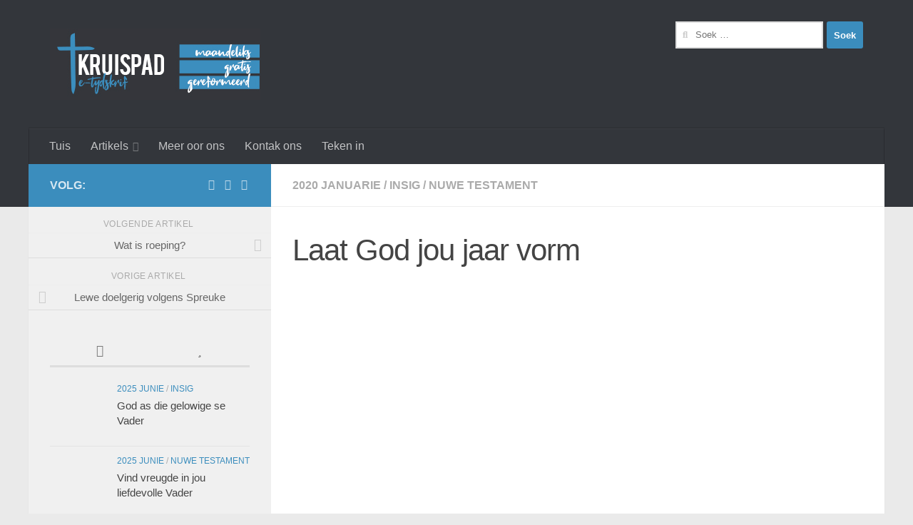

--- FILE ---
content_type: text/html; charset=UTF-8
request_url: https://www.kruispad.net/laat-god-jou-jaar-vorm/
body_size: 19673
content:
<!DOCTYPE html>
<html class="no-js" dir="ltr" lang="af-ZA" prefix="og: https://ogp.me/ns#">
<head>
<meta charset="UTF-8">
<meta name="viewport" content="width=device-width, initial-scale=1.0">
<link rel="profile" href="https://gmpg.org/xfn/11" />
<link rel="pingback" href="https://www.kruispad.net/xmlrpc.php">
<title>Laat God jou jaar vorm - Kruispad e-tydskrif</title>
<script>
(function (s, e, n, d, er) {
s['Sender'] = er;
s[er] = s[er] || function () {
(s[er].q = s[er].q || []).push(arguments)
}, s[er].l = 1 * new Date();
var a = e.createElement(n),
m = e.getElementsByTagName(n)[0];
a.async = 1;
a.src = d;
m.parentNode.insertBefore(a, m)
})(window, document, 'script', 'https://cdn.sender.net/accounts_resources/universal.js', 'sender');
sender('45a888c73c8139');
</script>
<meta name="generator" content="Sender.net 2.9.3"/>
<style>img:is([sizes="auto" i], [sizes^="auto," i]) { contain-intrinsic-size: 3000px 1500px }</style>
<!-- All in One SEO 4.8.3.1 - aioseo.com -->
<meta name="description" content="God het reeds die goeie werke voorberei wat Hy wil hê jy hierdie jaar vir Hom moet doen. Is jy ontvanklik daarvoor? Deur ds. Piet Venter (GK Potchefstroom-Oos) Nuwejaarsvoornemens is ’n gewilde onderwerp aan die begin van elke jaar. As jy aan mense se voornemens dink, tref dit jou dat meeste van hierdie voornemens gewoonlik" />
<meta name="robots" content="max-image-preview:large" />
<meta name="author" content="Kruispad"/>
<meta name="google-site-verification" content="nIf5_xUFdp1I9tTmN0KJub0LiqkgFQkpHdmhGVbOVfU" />
<link rel="canonical" href="https://www.kruispad.net/laat-god-jou-jaar-vorm/" />
<meta name="generator" content="All in One SEO (AIOSEO) 4.8.3.1" />
<meta property="og:locale" content="en_US" />
<meta property="og:site_name" content="Kruispad e-tydskrif - gratis, maandeliks, gereformeerd" />
<meta property="og:type" content="article" />
<meta property="og:title" content="Laat God jou jaar vorm - Kruispad e-tydskrif" />
<meta property="og:description" content="God het reeds die goeie werke voorberei wat Hy wil hê jy hierdie jaar vir Hom moet doen. Is jy ontvanklik daarvoor? Deur ds. Piet Venter (GK Potchefstroom-Oos) Nuwejaarsvoornemens is ’n gewilde onderwerp aan die begin van elke jaar. As jy aan mense se voornemens dink, tref dit jou dat meeste van hierdie voornemens gewoonlik" />
<meta property="og:url" content="https://www.kruispad.net/laat-god-jou-jaar-vorm/" />
<meta property="fb:app_id" content="140266187610" />
<meta property="fb:admins" content="523675998038701" />
<meta property="og:image" content="https://www.kruispad.net/wp-content/uploads/2023/05/202305-Logo-vir-web.jpg" />
<meta property="og:image:secure_url" content="https://www.kruispad.net/wp-content/uploads/2023/05/202305-Logo-vir-web.jpg" />
<meta property="article:published_time" content="2020-01-14T06:01:00+00:00" />
<meta property="article:modified_time" content="2020-01-14T09:43:19+00:00" />
<meta property="article:publisher" content="https://www.facebook.com/Kruispad/" />
<meta name="twitter:card" content="summary" />
<meta name="twitter:title" content="Laat God jou jaar vorm - Kruispad e-tydskrif" />
<meta name="twitter:description" content="God het reeds die goeie werke voorberei wat Hy wil hê jy hierdie jaar vir Hom moet doen. Is jy ontvanklik daarvoor? Deur ds. Piet Venter (GK Potchefstroom-Oos) Nuwejaarsvoornemens is ’n gewilde onderwerp aan die begin van elke jaar. As jy aan mense se voornemens dink, tref dit jou dat meeste van hierdie voornemens gewoonlik" />
<meta name="twitter:image" content="https://www.kruispad.net/wp-content/uploads/2023/05/202305-Logo-vir-web.jpg" />
<script type="application/ld+json" class="aioseo-schema">
{"@context":"https:\/\/schema.org","@graph":[{"@type":"BlogPosting","@id":"https:\/\/www.kruispad.net\/laat-god-jou-jaar-vorm\/#blogposting","name":"Laat God jou jaar vorm - Kruispad e-tydskrif","headline":"Laat God jou jaar vorm","author":{"@id":"https:\/\/www.kruispad.net\/author\/admin\/#author"},"publisher":{"@id":"https:\/\/www.kruispad.net\/#organization"},"image":{"@type":"ImageObject","url":"https:\/\/www.kruispad.net\/wp-content\/uploads\/2018\/08\/vorm.jpg","width":1000,"height":750},"datePublished":"2020-01-14T08:01:00+02:00","dateModified":"2020-01-14T11:43:19+02:00","inLanguage":"af","mainEntityOfPage":{"@id":"https:\/\/www.kruispad.net\/laat-god-jou-jaar-vorm\/#webpage"},"isPartOf":{"@id":"https:\/\/www.kruispad.net\/laat-god-jou-jaar-vorm\/#webpage"},"articleSection":"2020 Januarie, Insig, Nuwe Testament, doel, hoop, nuwejaarsvoornemens, rigting, roeping"},{"@type":"BreadcrumbList","@id":"https:\/\/www.kruispad.net\/laat-god-jou-jaar-vorm\/#breadcrumblist","itemListElement":[{"@type":"ListItem","@id":"https:\/\/www.kruispad.net#listItem","position":1,"name":"Home","item":"https:\/\/www.kruispad.net","nextItem":{"@type":"ListItem","@id":"https:\/\/www.kruispad.net\/category\/insig\/#listItem","name":"Insig"}},{"@type":"ListItem","@id":"https:\/\/www.kruispad.net\/category\/insig\/#listItem","position":2,"name":"Insig","item":"https:\/\/www.kruispad.net\/category\/insig\/","nextItem":{"@type":"ListItem","@id":"https:\/\/www.kruispad.net\/laat-god-jou-jaar-vorm\/#listItem","name":"Laat God jou jaar vorm"},"previousItem":{"@type":"ListItem","@id":"https:\/\/www.kruispad.net#listItem","name":"Home"}},{"@type":"ListItem","@id":"https:\/\/www.kruispad.net\/laat-god-jou-jaar-vorm\/#listItem","position":3,"name":"Laat God jou jaar vorm","previousItem":{"@type":"ListItem","@id":"https:\/\/www.kruispad.net\/category\/insig\/#listItem","name":"Insig"}}]},{"@type":"Organization","@id":"https:\/\/www.kruispad.net\/#organization","name":"Kruispad e-tydskrif","description":"gratis, maandeliks, gereformeerd","url":"https:\/\/www.kruispad.net\/","telephone":"+27182973986","logo":{"@type":"ImageObject","url":"https:\/\/www.kruispad.net\/wp-content\/uploads\/2019\/01\/cropped-Icon.png","@id":"https:\/\/www.kruispad.net\/laat-god-jou-jaar-vorm\/#organizationLogo","width":512,"height":512},"image":{"@id":"https:\/\/www.kruispad.net\/laat-god-jou-jaar-vorm\/#organizationLogo"},"sameAs":["https:\/\/www.facebook.com\/Kruispad\/","https:\/\/www.instagram.com\/kruispad.tydskrif\/"]},{"@type":"Person","@id":"https:\/\/www.kruispad.net\/author\/admin\/#author","url":"https:\/\/www.kruispad.net\/author\/admin\/","name":"Kruispad","image":{"@type":"ImageObject","@id":"https:\/\/www.kruispad.net\/laat-god-jou-jaar-vorm\/#authorImage","url":"https:\/\/secure.gravatar.com\/avatar\/9ad197605d3a936a91d1c693be9994ff8cbb2081abcdea331fa443232fea9180?s=96&d=mm&r=g","width":96,"height":96,"caption":"Kruispad"},"sameAs":["AppMySite"]},{"@type":"WebPage","@id":"https:\/\/www.kruispad.net\/laat-god-jou-jaar-vorm\/#webpage","url":"https:\/\/www.kruispad.net\/laat-god-jou-jaar-vorm\/","name":"Laat God jou jaar vorm - Kruispad e-tydskrif","description":"God het reeds die goeie werke voorberei wat Hy wil h\u00ea jy hierdie jaar vir Hom moet doen. Is jy ontvanklik daarvoor? Deur ds. Piet Venter (GK Potchefstroom-Oos) Nuwejaarsvoornemens is \u2019n gewilde onderwerp aan die begin van elke jaar. As jy aan mense se voornemens dink, tref dit jou dat meeste van hierdie voornemens gewoonlik","inLanguage":"af","isPartOf":{"@id":"https:\/\/www.kruispad.net\/#website"},"breadcrumb":{"@id":"https:\/\/www.kruispad.net\/laat-god-jou-jaar-vorm\/#breadcrumblist"},"author":{"@id":"https:\/\/www.kruispad.net\/author\/admin\/#author"},"creator":{"@id":"https:\/\/www.kruispad.net\/author\/admin\/#author"},"image":{"@type":"ImageObject","url":"https:\/\/www.kruispad.net\/wp-content\/uploads\/2018\/08\/vorm.jpg","@id":"https:\/\/www.kruispad.net\/laat-god-jou-jaar-vorm\/#mainImage","width":1000,"height":750},"primaryImageOfPage":{"@id":"https:\/\/www.kruispad.net\/laat-god-jou-jaar-vorm\/#mainImage"},"datePublished":"2020-01-14T08:01:00+02:00","dateModified":"2020-01-14T11:43:19+02:00"},{"@type":"WebSite","@id":"https:\/\/www.kruispad.net\/#website","url":"https:\/\/www.kruispad.net\/","name":"Kruispad e-tydskrif","description":"gratis, maandeliks, gereformeerd","inLanguage":"af","publisher":{"@id":"https:\/\/www.kruispad.net\/#organization"}}]}
</script>
<!-- All in One SEO -->
<script>document.documentElement.className = document.documentElement.className.replace("no-js","js");</script>
<link rel='dns-prefetch' href='//static.addtoany.com' />
<link rel="alternate" type="application/rss+xml" title="Kruispad e-tydskrif &raquo; berigte" href="https://www.kruispad.net/feed/" />
<link rel="alternate" type="application/rss+xml" title="Kruispad e-tydskrif &raquo; Kommentaar Voer" href="https://www.kruispad.net/comments/feed/" />
<link rel="alternate" type="application/rss+xml" title="Kruispad e-tydskrif &raquo; Laat God jou jaar vorm Kommentaar Voer" href="https://www.kruispad.net/laat-god-jou-jaar-vorm/feed/" />
<!-- This site uses the Google Analytics by MonsterInsights plugin v9.5.3 - Using Analytics tracking - https://www.monsterinsights.com/ -->
<script src="//www.googletagmanager.com/gtag/js?id=G-YR6JJN0RBL"  data-cfasync="false" data-wpfc-render="false" async></script>
<script data-cfasync="false" data-wpfc-render="false">
var mi_version = '9.5.3';
var mi_track_user = true;
var mi_no_track_reason = '';
var MonsterInsightsDefaultLocations = {"page_location":"https:\/\/www.kruispad.net\/laat-god-jou-jaar-vorm\/"};
if ( typeof MonsterInsightsPrivacyGuardFilter === 'function' ) {
var MonsterInsightsLocations = (typeof MonsterInsightsExcludeQuery === 'object') ? MonsterInsightsPrivacyGuardFilter( MonsterInsightsExcludeQuery ) : MonsterInsightsPrivacyGuardFilter( MonsterInsightsDefaultLocations );
} else {
var MonsterInsightsLocations = (typeof MonsterInsightsExcludeQuery === 'object') ? MonsterInsightsExcludeQuery : MonsterInsightsDefaultLocations;
}
var disableStrs = [
'ga-disable-G-YR6JJN0RBL',
];
/* Function to detect opted out users */
function __gtagTrackerIsOptedOut() {
for (var index = 0; index < disableStrs.length; index++) {
if (document.cookie.indexOf(disableStrs[index] + '=true') > -1) {
return true;
}
}
return false;
}
/* Disable tracking if the opt-out cookie exists. */
if (__gtagTrackerIsOptedOut()) {
for (var index = 0; index < disableStrs.length; index++) {
window[disableStrs[index]] = true;
}
}
/* Opt-out function */
function __gtagTrackerOptout() {
for (var index = 0; index < disableStrs.length; index++) {
document.cookie = disableStrs[index] + '=true; expires=Thu, 31 Dec 2099 23:59:59 UTC; path=/';
window[disableStrs[index]] = true;
}
}
if ('undefined' === typeof gaOptout) {
function gaOptout() {
__gtagTrackerOptout();
}
}
window.dataLayer = window.dataLayer || [];
window.MonsterInsightsDualTracker = {
helpers: {},
trackers: {},
};
if (mi_track_user) {
function __gtagDataLayer() {
dataLayer.push(arguments);
}
function __gtagTracker(type, name, parameters) {
if (!parameters) {
parameters = {};
}
if (parameters.send_to) {
__gtagDataLayer.apply(null, arguments);
return;
}
if (type === 'event') {
parameters.send_to = monsterinsights_frontend.v4_id;
var hookName = name;
if (typeof parameters['event_category'] !== 'undefined') {
hookName = parameters['event_category'] + ':' + name;
}
if (typeof MonsterInsightsDualTracker.trackers[hookName] !== 'undefined') {
MonsterInsightsDualTracker.trackers[hookName](parameters);
} else {
__gtagDataLayer('event', name, parameters);
}
} else {
__gtagDataLayer.apply(null, arguments);
}
}
__gtagTracker('js', new Date());
__gtagTracker('set', {
'developer_id.dZGIzZG': true,
});
if ( MonsterInsightsLocations.page_location ) {
__gtagTracker('set', MonsterInsightsLocations);
}
__gtagTracker('config', 'G-YR6JJN0RBL', {"forceSSL":"true","link_attribution":"true"} );
window.gtag = __gtagTracker;										(function () {
/* https://developers.google.com/analytics/devguides/collection/analyticsjs/ */
/* ga and __gaTracker compatibility shim. */
var noopfn = function () {
return null;
};
var newtracker = function () {
return new Tracker();
};
var Tracker = function () {
return null;
};
var p = Tracker.prototype;
p.get = noopfn;
p.set = noopfn;
p.send = function () {
var args = Array.prototype.slice.call(arguments);
args.unshift('send');
__gaTracker.apply(null, args);
};
var __gaTracker = function () {
var len = arguments.length;
if (len === 0) {
return;
}
var f = arguments[len - 1];
if (typeof f !== 'object' || f === null || typeof f.hitCallback !== 'function') {
if ('send' === arguments[0]) {
var hitConverted, hitObject = false, action;
if ('event' === arguments[1]) {
if ('undefined' !== typeof arguments[3]) {
hitObject = {
'eventAction': arguments[3],
'eventCategory': arguments[2],
'eventLabel': arguments[4],
'value': arguments[5] ? arguments[5] : 1,
}
}
}
if ('pageview' === arguments[1]) {
if ('undefined' !== typeof arguments[2]) {
hitObject = {
'eventAction': 'page_view',
'page_path': arguments[2],
}
}
}
if (typeof arguments[2] === 'object') {
hitObject = arguments[2];
}
if (typeof arguments[5] === 'object') {
Object.assign(hitObject, arguments[5]);
}
if ('undefined' !== typeof arguments[1].hitType) {
hitObject = arguments[1];
if ('pageview' === hitObject.hitType) {
hitObject.eventAction = 'page_view';
}
}
if (hitObject) {
action = 'timing' === arguments[1].hitType ? 'timing_complete' : hitObject.eventAction;
hitConverted = mapArgs(hitObject);
__gtagTracker('event', action, hitConverted);
}
}
return;
}
function mapArgs(args) {
var arg, hit = {};
var gaMap = {
'eventCategory': 'event_category',
'eventAction': 'event_action',
'eventLabel': 'event_label',
'eventValue': 'event_value',
'nonInteraction': 'non_interaction',
'timingCategory': 'event_category',
'timingVar': 'name',
'timingValue': 'value',
'timingLabel': 'event_label',
'page': 'page_path',
'location': 'page_location',
'title': 'page_title',
'referrer' : 'page_referrer',
};
for (arg in args) {
if (!(!args.hasOwnProperty(arg) || !gaMap.hasOwnProperty(arg))) {
hit[gaMap[arg]] = args[arg];
} else {
hit[arg] = args[arg];
}
}
return hit;
}
try {
f.hitCallback();
} catch (ex) {
}
};
__gaTracker.create = newtracker;
__gaTracker.getByName = newtracker;
__gaTracker.getAll = function () {
return [];
};
__gaTracker.remove = noopfn;
__gaTracker.loaded = true;
window['__gaTracker'] = __gaTracker;
})();
} else {
console.log("");
(function () {
function __gtagTracker() {
return null;
}
window['__gtagTracker'] = __gtagTracker;
window['gtag'] = __gtagTracker;
})();
}
</script>
<!-- / Google Analytics by MonsterInsights -->
<!-- <link rel='stylesheet' id='wp-block-library-css' href='https://www.kruispad.net/wp-includes/css/dist/block-library/style.min.css?ver=6.8.1' media='all' /> -->
<link rel="stylesheet" type="text/css" href="//www.kruispad.net/wp-content/cache/wpfc-minified/lnumk9k0/7wwq.css" media="all"/>
<style id='classic-theme-styles-inline-css'>
/*! This file is auto-generated */
.wp-block-button__link{color:#fff;background-color:#32373c;border-radius:9999px;box-shadow:none;text-decoration:none;padding:calc(.667em + 2px) calc(1.333em + 2px);font-size:1.125em}.wp-block-file__button{background:#32373c;color:#fff;text-decoration:none}
</style>
<style id='global-styles-inline-css'>
:root{--wp--preset--aspect-ratio--square: 1;--wp--preset--aspect-ratio--4-3: 4/3;--wp--preset--aspect-ratio--3-4: 3/4;--wp--preset--aspect-ratio--3-2: 3/2;--wp--preset--aspect-ratio--2-3: 2/3;--wp--preset--aspect-ratio--16-9: 16/9;--wp--preset--aspect-ratio--9-16: 9/16;--wp--preset--color--black: #000000;--wp--preset--color--cyan-bluish-gray: #abb8c3;--wp--preset--color--white: #ffffff;--wp--preset--color--pale-pink: #f78da7;--wp--preset--color--vivid-red: #cf2e2e;--wp--preset--color--luminous-vivid-orange: #ff6900;--wp--preset--color--luminous-vivid-amber: #fcb900;--wp--preset--color--light-green-cyan: #7bdcb5;--wp--preset--color--vivid-green-cyan: #00d084;--wp--preset--color--pale-cyan-blue: #8ed1fc;--wp--preset--color--vivid-cyan-blue: #0693e3;--wp--preset--color--vivid-purple: #9b51e0;--wp--preset--gradient--vivid-cyan-blue-to-vivid-purple: linear-gradient(135deg,rgba(6,147,227,1) 0%,rgb(155,81,224) 100%);--wp--preset--gradient--light-green-cyan-to-vivid-green-cyan: linear-gradient(135deg,rgb(122,220,180) 0%,rgb(0,208,130) 100%);--wp--preset--gradient--luminous-vivid-amber-to-luminous-vivid-orange: linear-gradient(135deg,rgba(252,185,0,1) 0%,rgba(255,105,0,1) 100%);--wp--preset--gradient--luminous-vivid-orange-to-vivid-red: linear-gradient(135deg,rgba(255,105,0,1) 0%,rgb(207,46,46) 100%);--wp--preset--gradient--very-light-gray-to-cyan-bluish-gray: linear-gradient(135deg,rgb(238,238,238) 0%,rgb(169,184,195) 100%);--wp--preset--gradient--cool-to-warm-spectrum: linear-gradient(135deg,rgb(74,234,220) 0%,rgb(151,120,209) 20%,rgb(207,42,186) 40%,rgb(238,44,130) 60%,rgb(251,105,98) 80%,rgb(254,248,76) 100%);--wp--preset--gradient--blush-light-purple: linear-gradient(135deg,rgb(255,206,236) 0%,rgb(152,150,240) 100%);--wp--preset--gradient--blush-bordeaux: linear-gradient(135deg,rgb(254,205,165) 0%,rgb(254,45,45) 50%,rgb(107,0,62) 100%);--wp--preset--gradient--luminous-dusk: linear-gradient(135deg,rgb(255,203,112) 0%,rgb(199,81,192) 50%,rgb(65,88,208) 100%);--wp--preset--gradient--pale-ocean: linear-gradient(135deg,rgb(255,245,203) 0%,rgb(182,227,212) 50%,rgb(51,167,181) 100%);--wp--preset--gradient--electric-grass: linear-gradient(135deg,rgb(202,248,128) 0%,rgb(113,206,126) 100%);--wp--preset--gradient--midnight: linear-gradient(135deg,rgb(2,3,129) 0%,rgb(40,116,252) 100%);--wp--preset--font-size--small: 13px;--wp--preset--font-size--medium: 20px;--wp--preset--font-size--large: 36px;--wp--preset--font-size--x-large: 42px;--wp--preset--spacing--20: 0.44rem;--wp--preset--spacing--30: 0.67rem;--wp--preset--spacing--40: 1rem;--wp--preset--spacing--50: 1.5rem;--wp--preset--spacing--60: 2.25rem;--wp--preset--spacing--70: 3.38rem;--wp--preset--spacing--80: 5.06rem;--wp--preset--shadow--natural: 6px 6px 9px rgba(0, 0, 0, 0.2);--wp--preset--shadow--deep: 12px 12px 50px rgba(0, 0, 0, 0.4);--wp--preset--shadow--sharp: 6px 6px 0px rgba(0, 0, 0, 0.2);--wp--preset--shadow--outlined: 6px 6px 0px -3px rgba(255, 255, 255, 1), 6px 6px rgba(0, 0, 0, 1);--wp--preset--shadow--crisp: 6px 6px 0px rgba(0, 0, 0, 1);}:where(.is-layout-flex){gap: 0.5em;}:where(.is-layout-grid){gap: 0.5em;}body .is-layout-flex{display: flex;}.is-layout-flex{flex-wrap: wrap;align-items: center;}.is-layout-flex > :is(*, div){margin: 0;}body .is-layout-grid{display: grid;}.is-layout-grid > :is(*, div){margin: 0;}:where(.wp-block-columns.is-layout-flex){gap: 2em;}:where(.wp-block-columns.is-layout-grid){gap: 2em;}:where(.wp-block-post-template.is-layout-flex){gap: 1.25em;}:where(.wp-block-post-template.is-layout-grid){gap: 1.25em;}.has-black-color{color: var(--wp--preset--color--black) !important;}.has-cyan-bluish-gray-color{color: var(--wp--preset--color--cyan-bluish-gray) !important;}.has-white-color{color: var(--wp--preset--color--white) !important;}.has-pale-pink-color{color: var(--wp--preset--color--pale-pink) !important;}.has-vivid-red-color{color: var(--wp--preset--color--vivid-red) !important;}.has-luminous-vivid-orange-color{color: var(--wp--preset--color--luminous-vivid-orange) !important;}.has-luminous-vivid-amber-color{color: var(--wp--preset--color--luminous-vivid-amber) !important;}.has-light-green-cyan-color{color: var(--wp--preset--color--light-green-cyan) !important;}.has-vivid-green-cyan-color{color: var(--wp--preset--color--vivid-green-cyan) !important;}.has-pale-cyan-blue-color{color: var(--wp--preset--color--pale-cyan-blue) !important;}.has-vivid-cyan-blue-color{color: var(--wp--preset--color--vivid-cyan-blue) !important;}.has-vivid-purple-color{color: var(--wp--preset--color--vivid-purple) !important;}.has-black-background-color{background-color: var(--wp--preset--color--black) !important;}.has-cyan-bluish-gray-background-color{background-color: var(--wp--preset--color--cyan-bluish-gray) !important;}.has-white-background-color{background-color: var(--wp--preset--color--white) !important;}.has-pale-pink-background-color{background-color: var(--wp--preset--color--pale-pink) !important;}.has-vivid-red-background-color{background-color: var(--wp--preset--color--vivid-red) !important;}.has-luminous-vivid-orange-background-color{background-color: var(--wp--preset--color--luminous-vivid-orange) !important;}.has-luminous-vivid-amber-background-color{background-color: var(--wp--preset--color--luminous-vivid-amber) !important;}.has-light-green-cyan-background-color{background-color: var(--wp--preset--color--light-green-cyan) !important;}.has-vivid-green-cyan-background-color{background-color: var(--wp--preset--color--vivid-green-cyan) !important;}.has-pale-cyan-blue-background-color{background-color: var(--wp--preset--color--pale-cyan-blue) !important;}.has-vivid-cyan-blue-background-color{background-color: var(--wp--preset--color--vivid-cyan-blue) !important;}.has-vivid-purple-background-color{background-color: var(--wp--preset--color--vivid-purple) !important;}.has-black-border-color{border-color: var(--wp--preset--color--black) !important;}.has-cyan-bluish-gray-border-color{border-color: var(--wp--preset--color--cyan-bluish-gray) !important;}.has-white-border-color{border-color: var(--wp--preset--color--white) !important;}.has-pale-pink-border-color{border-color: var(--wp--preset--color--pale-pink) !important;}.has-vivid-red-border-color{border-color: var(--wp--preset--color--vivid-red) !important;}.has-luminous-vivid-orange-border-color{border-color: var(--wp--preset--color--luminous-vivid-orange) !important;}.has-luminous-vivid-amber-border-color{border-color: var(--wp--preset--color--luminous-vivid-amber) !important;}.has-light-green-cyan-border-color{border-color: var(--wp--preset--color--light-green-cyan) !important;}.has-vivid-green-cyan-border-color{border-color: var(--wp--preset--color--vivid-green-cyan) !important;}.has-pale-cyan-blue-border-color{border-color: var(--wp--preset--color--pale-cyan-blue) !important;}.has-vivid-cyan-blue-border-color{border-color: var(--wp--preset--color--vivid-cyan-blue) !important;}.has-vivid-purple-border-color{border-color: var(--wp--preset--color--vivid-purple) !important;}.has-vivid-cyan-blue-to-vivid-purple-gradient-background{background: var(--wp--preset--gradient--vivid-cyan-blue-to-vivid-purple) !important;}.has-light-green-cyan-to-vivid-green-cyan-gradient-background{background: var(--wp--preset--gradient--light-green-cyan-to-vivid-green-cyan) !important;}.has-luminous-vivid-amber-to-luminous-vivid-orange-gradient-background{background: var(--wp--preset--gradient--luminous-vivid-amber-to-luminous-vivid-orange) !important;}.has-luminous-vivid-orange-to-vivid-red-gradient-background{background: var(--wp--preset--gradient--luminous-vivid-orange-to-vivid-red) !important;}.has-very-light-gray-to-cyan-bluish-gray-gradient-background{background: var(--wp--preset--gradient--very-light-gray-to-cyan-bluish-gray) !important;}.has-cool-to-warm-spectrum-gradient-background{background: var(--wp--preset--gradient--cool-to-warm-spectrum) !important;}.has-blush-light-purple-gradient-background{background: var(--wp--preset--gradient--blush-light-purple) !important;}.has-blush-bordeaux-gradient-background{background: var(--wp--preset--gradient--blush-bordeaux) !important;}.has-luminous-dusk-gradient-background{background: var(--wp--preset--gradient--luminous-dusk) !important;}.has-pale-ocean-gradient-background{background: var(--wp--preset--gradient--pale-ocean) !important;}.has-electric-grass-gradient-background{background: var(--wp--preset--gradient--electric-grass) !important;}.has-midnight-gradient-background{background: var(--wp--preset--gradient--midnight) !important;}.has-small-font-size{font-size: var(--wp--preset--font-size--small) !important;}.has-medium-font-size{font-size: var(--wp--preset--font-size--medium) !important;}.has-large-font-size{font-size: var(--wp--preset--font-size--large) !important;}.has-x-large-font-size{font-size: var(--wp--preset--font-size--x-large) !important;}
:where(.wp-block-post-template.is-layout-flex){gap: 1.25em;}:where(.wp-block-post-template.is-layout-grid){gap: 1.25em;}
:where(.wp-block-columns.is-layout-flex){gap: 2em;}:where(.wp-block-columns.is-layout-grid){gap: 2em;}
:root :where(.wp-block-pullquote){font-size: 1.5em;line-height: 1.6;}
</style>
<!-- <link rel='stylesheet' id='hueman-main-style-css' href='https://www.kruispad.net/wp-content/themes/hueman/assets/front/css/main.min.css?ver=3.7.27' media='all' /> -->
<link rel="stylesheet" type="text/css" href="//www.kruispad.net/wp-content/cache/wpfc-minified/pi65337/7wwq.css" media="all"/>
<style id='hueman-main-style-inline-css'>
body { font-family:Arial, sans-serif;font-size:1.00rem }@media only screen and (min-width: 720px) {
.nav > li { font-size:1.00rem; }
}.container-inner { max-width: 1200px; }::selection { background-color: #3b8dbd; }
::-moz-selection { background-color: #3b8dbd; }a,a>span.hu-external::after,.themeform label .required,#flexslider-featured .flex-direction-nav .flex-next:hover,#flexslider-featured .flex-direction-nav .flex-prev:hover,.post-hover:hover .post-title a,.post-title a:hover,.sidebar.s1 .post-nav li a:hover i,.content .post-nav li a:hover i,.post-related a:hover,.sidebar.s1 .widget_rss ul li a,#footer .widget_rss ul li a,.sidebar.s1 .widget_calendar a,#footer .widget_calendar a,.sidebar.s1 .alx-tab .tab-item-category a,.sidebar.s1 .alx-posts .post-item-category a,.sidebar.s1 .alx-tab li:hover .tab-item-title a,.sidebar.s1 .alx-tab li:hover .tab-item-comment a,.sidebar.s1 .alx-posts li:hover .post-item-title a,#footer .alx-tab .tab-item-category a,#footer .alx-posts .post-item-category a,#footer .alx-tab li:hover .tab-item-title a,#footer .alx-tab li:hover .tab-item-comment a,#footer .alx-posts li:hover .post-item-title a,.comment-tabs li.active a,.comment-awaiting-moderation,.child-menu a:hover,.child-menu .current_page_item > a,.wp-pagenavi a{ color: #3b8dbd; }input[type="submit"],.themeform button[type="submit"],.sidebar.s1 .sidebar-top,.sidebar.s1 .sidebar-toggle,#flexslider-featured .flex-control-nav li a.flex-active,.post-tags a:hover,.sidebar.s1 .widget_calendar caption,#footer .widget_calendar caption,.author-bio .bio-avatar:after,.commentlist li.bypostauthor > .comment-body:after,.commentlist li.comment-author-admin > .comment-body:after{ background-color: #3b8dbd; }.post-format .format-container { border-color: #3b8dbd; }.sidebar.s1 .alx-tabs-nav li.active a,#footer .alx-tabs-nav li.active a,.comment-tabs li.active a,.wp-pagenavi a:hover,.wp-pagenavi a:active,.wp-pagenavi span.current{ border-bottom-color: #3b8dbd!important; }.sidebar.s2 .post-nav li a:hover i,
.sidebar.s2 .widget_rss ul li a,
.sidebar.s2 .widget_calendar a,
.sidebar.s2 .alx-tab .tab-item-category a,
.sidebar.s2 .alx-posts .post-item-category a,
.sidebar.s2 .alx-tab li:hover .tab-item-title a,
.sidebar.s2 .alx-tab li:hover .tab-item-comment a,
.sidebar.s2 .alx-posts li:hover .post-item-title a { color: #82b965; }
.sidebar.s2 .sidebar-top,.sidebar.s2 .sidebar-toggle,.post-comments,.jp-play-bar,.jp-volume-bar-value,.sidebar.s2 .widget_calendar caption{ background-color: #82b965; }.sidebar.s2 .alx-tabs-nav li.active a { border-bottom-color: #82b965; }
.post-comments::before { border-right-color: #82b965; }
.search-expand,
#nav-topbar.nav-container { background-color: #26272b}@media only screen and (min-width: 720px) {
#nav-topbar .nav ul { background-color: #26272b; }
}.is-scrolled #header .nav-container.desktop-sticky,
.is-scrolled #header .search-expand { background-color: #26272b; background-color: rgba(38,39,43,0.90) }.is-scrolled .topbar-transparent #nav-topbar.desktop-sticky .nav ul { background-color: #26272b; background-color: rgba(38,39,43,0.95) }#header { background-color: #33363b; }
@media only screen and (min-width: 720px) {
#nav-header .nav ul { background-color: #33363b; }
}
#header #nav-mobile { background-color: #33363b; }.is-scrolled #header #nav-mobile { background-color: #33363b; background-color: rgba(51,54,59,0.90) }#nav-header.nav-container, #main-header-search .search-expand { background-color: #33363b; }
@media only screen and (min-width: 720px) {
#nav-header .nav ul { background-color: #33363b; }
}
.site-title a img { max-height: 150px; }img { -webkit-border-radius: 5px; border-radius: 5px; }body { background-color: #eaeaea; }
</style>
<!-- <link rel='stylesheet' id='hueman-font-awesome-css' href='https://www.kruispad.net/wp-content/themes/hueman/assets/front/css/font-awesome.min.css?ver=3.7.27' media='all' /> -->
<link rel="stylesheet" type="text/css" href="//www.kruispad.net/wp-content/cache/wpfc-minified/lprbworf/7wwq.css" media="all"/>
<style id='akismet-widget-style-inline-css'>
.a-stats {
--akismet-color-mid-green: #357b49;
--akismet-color-white: #fff;
--akismet-color-light-grey: #f6f7f7;
max-width: 350px;
width: auto;
}
.a-stats * {
all: unset;
box-sizing: border-box;
}
.a-stats strong {
font-weight: 600;
}
.a-stats a.a-stats__link,
.a-stats a.a-stats__link:visited,
.a-stats a.a-stats__link:active {
background: var(--akismet-color-mid-green);
border: none;
box-shadow: none;
border-radius: 8px;
color: var(--akismet-color-white);
cursor: pointer;
display: block;
font-family: -apple-system, BlinkMacSystemFont, 'Segoe UI', 'Roboto', 'Oxygen-Sans', 'Ubuntu', 'Cantarell', 'Helvetica Neue', sans-serif;
font-weight: 500;
padding: 12px;
text-align: center;
text-decoration: none;
transition: all 0.2s ease;
}
/* Extra specificity to deal with TwentyTwentyOne focus style */
.widget .a-stats a.a-stats__link:focus {
background: var(--akismet-color-mid-green);
color: var(--akismet-color-white);
text-decoration: none;
}
.a-stats a.a-stats__link:hover {
filter: brightness(110%);
box-shadow: 0 4px 12px rgba(0, 0, 0, 0.06), 0 0 2px rgba(0, 0, 0, 0.16);
}
.a-stats .count {
color: var(--akismet-color-white);
display: block;
font-size: 1.5em;
line-height: 1.4;
padding: 0 13px;
white-space: nowrap;
}
</style>
<!-- <link rel='stylesheet' id='addtoany-css' href='https://www.kruispad.net/wp-content/plugins/add-to-any/addtoany.min.css?ver=1.16' media='all' /> -->
<link rel="stylesheet" type="text/css" href="//www.kruispad.net/wp-content/cache/wpfc-minified/13hxm4un/7wwq.css" media="all"/>
<script src='//www.kruispad.net/wp-content/cache/wpfc-minified/qifcai18/7wwq.js' type="text/javascript"></script>
<!-- <script src="https://www.kruispad.net/wp-content/plugins/google-analytics-for-wordpress/assets/js/frontend-gtag.min.js?ver=9.5.3" id="monsterinsights-frontend-script-js" async data-wp-strategy="async"></script> -->
<script data-cfasync="false" data-wpfc-render="false" id='monsterinsights-frontend-script-js-extra'>var monsterinsights_frontend = {"js_events_tracking":"true","download_extensions":"doc,pdf,docx","inbound_paths":"[{\"path\":\"\\\/go\\\/\",\"label\":\"affiliate\"},{\"path\":\"\\\/recommend\\\/\",\"label\":\"affiliate\"}]","home_url":"https:\/\/www.kruispad.net","hash_tracking":"false","v4_id":"G-YR6JJN0RBL"};</script>
<script id="addtoany-core-js-before">
window.a2a_config=window.a2a_config||{};a2a_config.callbacks=[];a2a_config.overlays=[];a2a_config.templates={};a2a_localize = {
Share: "Share",
Save: "Save",
Subscribe: "Subscribe",
Email: "Email",
Bookmark: "Bookmark",
ShowAll: "Show all",
ShowLess: "Show less",
FindServices: "Find service(s)",
FindAnyServiceToAddTo: "Instantly find any service to add to",
PoweredBy: "Powered by",
ShareViaEmail: "Share via email",
SubscribeViaEmail: "Subscribe via email",
BookmarkInYourBrowser: "Bookmark in your browser",
BookmarkInstructions: "Press Ctrl+D or \u2318+D to bookmark this page",
AddToYourFavorites: "Add to your favorites",
SendFromWebOrProgram: "Send from any email address or email program",
EmailProgram: "Email program",
More: "More&#8230;",
ThanksForSharing: "Thanks for sharing!",
ThanksForFollowing: "Thanks for following!"
};
</script>
<script defer src="https://static.addtoany.com/menu/page.js" id="addtoany-core-js"></script>
<script src='//www.kruispad.net/wp-content/cache/wpfc-minified/jnmqigd8/7wwq.js' type="text/javascript"></script>
<!-- <script id="nb-jquery" src="https://www.kruispad.net/wp-includes/js/jquery/jquery.min.js?ver=3.7.1" id="jquery-core-js"></script> -->
<!-- <script src="https://www.kruispad.net/wp-includes/js/jquery/jquery-migrate.min.js?ver=3.4.1" id="jquery-migrate-js"></script> -->
<!-- <script defer src="https://www.kruispad.net/wp-content/plugins/add-to-any/addtoany.min.js?ver=1.1" id="addtoany-jquery-js"></script> -->
<!-- <script src="https://www.kruispad.net/wp-content/themes/hueman/assets/front/js/libs/mobile-detect.min.js?ver=3.7.27" id="mobile-detect-js" defer></script> -->
<link rel="https://api.w.org/" href="https://www.kruispad.net/wp-json/" /><link rel="alternate" title="JSON" type="application/json" href="https://www.kruispad.net/wp-json/wp/v2/posts/606" /><link rel="EditURI" type="application/rsd+xml" title="RSD" href="https://www.kruispad.net/xmlrpc.php?rsd" />
<meta name="generator" content="WordPress 6.8.1" />
<link rel='shortlink' href='https://www.kruispad.net/?p=606' />
<link rel="alternate" title="oEmbed (JSON)" type="application/json+oembed" href="https://www.kruispad.net/wp-json/oembed/1.0/embed?url=https%3A%2F%2Fwww.kruispad.net%2Flaat-god-jou-jaar-vorm%2F" />
<link rel="alternate" title="oEmbed (XML)" type="text/xml+oembed" href="https://www.kruispad.net/wp-json/oembed/1.0/embed?url=https%3A%2F%2Fwww.kruispad.net%2Flaat-god-jou-jaar-vorm%2F&#038;format=xml" />
<!-- start Simple Custom CSS and JS -->
<script>
(function (s, e, n, d, er) {
s['Sender'] = er;
s[er] = s[er] || function () {
(s[er].q = s[er].q || []).push(arguments)
}, s[er].l = 1 * new Date();
var a = e.createElement(n),
m = e.getElementsByTagName(n)[0];
a.async = 1;
a.src = d;
m.parentNode.insertBefore(a, m)
})(window, document, 'script', 'https://cdn.sender.net/accounts_resources/universal.js', 'sender');
sender('45a888c73c8139')
</script><!-- end Simple Custom CSS and JS -->
<!-- GA Google Analytics @ https://m0n.co/ga -->
<script async src="https://www.googletagmanager.com/gtag/js?id=UA-134259993-1"></script>
<script>
window.dataLayer = window.dataLayer || [];
function gtag(){dataLayer.push(arguments);}
gtag('js', new Date());
gtag('config', 'UA-134259993-1');
</script>
<style>/* CSS added by WP Meta and Date Remover*/.entry-meta {display:none !important;}
.home .entry-meta { display: none; }
.entry-footer {display:none !important;}
.home .entry-footer { display: none; }
.post-byline { display:none!important; }</style>    <link rel="preload" as="font" type="font/woff2" href="https://www.kruispad.net/wp-content/themes/hueman/assets/front/webfonts/fa-brands-400.woff2?v=5.15.2" crossorigin="anonymous"/>
<link rel="preload" as="font" type="font/woff2" href="https://www.kruispad.net/wp-content/themes/hueman/assets/front/webfonts/fa-regular-400.woff2?v=5.15.2" crossorigin="anonymous"/>
<link rel="preload" as="font" type="font/woff2" href="https://www.kruispad.net/wp-content/themes/hueman/assets/front/webfonts/fa-solid-900.woff2?v=5.15.2" crossorigin="anonymous"/>
<!--[if lt IE 9]>
<script src="https://www.kruispad.net/wp-content/themes/hueman/assets/front/js/ie/html5shiv-printshiv.min.js"></script>
<script src="https://www.kruispad.net/wp-content/themes/hueman/assets/front/js/ie/selectivizr.js"></script>
<![endif]-->
<link rel="icon" href="https://www.kruispad.net/wp-content/uploads/2019/01/cropped-Icon-1-32x32.png" sizes="32x32" />
<link rel="icon" href="https://www.kruispad.net/wp-content/uploads/2019/01/cropped-Icon-1-192x192.png" sizes="192x192" />
<link rel="apple-touch-icon" href="https://www.kruispad.net/wp-content/uploads/2019/01/cropped-Icon-1-180x180.png" />
<meta name="msapplication-TileImage" content="https://www.kruispad.net/wp-content/uploads/2019/01/cropped-Icon-1-270x270.png" />
</head>
<body class="nb-3-3-8 nimble-no-local-data-skp__post_post_606 nimble-no-group-site-tmpl-skp__all_post wp-singular post-template-default single single-post postid-606 single-format-standard wp-custom-logo wp-embed-responsive wp-theme-hueman sek-hide-rc-badge col-2cr full-width header-desktop-sticky header-mobile-sticky hueman-3-7-27 unknown">
<div id="wrapper">
<a class="screen-reader-text skip-link" href="#content">Skip to content</a>
<header id="header" class="specific-mobile-menu-on one-mobile-menu mobile_menu header-ads-desktop  topbar-transparent no-header-img">
<nav class="nav-container group mobile-menu mobile-sticky " id="nav-mobile" data-menu-id="header-1">
<div class="mobile-title-logo-in-header"><p class="site-title">                  <a class="custom-logo-link" href="https://www.kruispad.net/" rel="home" title="Kruispad e-tydskrif | Tuisbladsy"><img src="https://www.kruispad.net/wp-content/uploads/2019/01/Logo-Kruispad-Vir-web-1.png" alt="Kruispad e-tydskrif" width="1000" height="749"/></a>                </p></div>
<!-- <div class="ham__navbar-toggler collapsed" aria-expanded="false">
<div class="ham__navbar-span-wrapper">
<span class="ham-toggler-menu__span"></span>
</div>
</div> -->
<button class="ham__navbar-toggler-two collapsed" title="Menu" aria-expanded="false">
<span class="ham__navbar-span-wrapper">
<span class="line line-1"></span>
<span class="line line-2"></span>
<span class="line line-3"></span>
</span>
</button>
<div class="nav-text"></div>
<div class="nav-wrap container">
<ul class="nav container-inner group mobile-search">
<li>
<form role="search" method="get" class="search-form" action="https://www.kruispad.net/">
<label>
<span class="screen-reader-text">Soek na:</span>
<input type="search" class="search-field" placeholder="Soek &hellip;" value="" name="s" />
</label>
<input type="submit" class="search-submit" value="Soek" />
</form>                </li>
</ul>
<ul id="menu-hoofmenu" class="nav container-inner group"><li id="menu-item-307" class="menu-item menu-item-type-custom menu-item-object-custom menu-item-home menu-item-307"><a href="http://www.kruispad.net">Tuis</a></li>
<li id="menu-item-873" class="menu-item menu-item-type-post_type menu-item-object-page menu-item-has-children menu-item-873"><a href="https://www.kruispad.net/artikels/">Artikels</a>
<ul class="sub-menu">
<li id="menu-item-876" class="menu-item menu-item-type-taxonomy menu-item-object-category menu-item-876"><a href="https://www.kruispad.net/category/vrae/">Antwoord my vraag</a></li>
<li id="menu-item-877" class="menu-item menu-item-type-taxonomy menu-item-object-category menu-item-877"><a href="https://www.kruispad.net/category/bybelstudies/">Bybelstudies</a></li>
<li id="menu-item-878" class="menu-item menu-item-type-taxonomy menu-item-object-category menu-item-878"><a href="https://www.kruispad.net/category/gebed/">Gebed</a></li>
<li id="menu-item-880" class="menu-item menu-item-type-taxonomy menu-item-object-category menu-item-880"><a href="https://www.kruispad.net/category/hulp/">Hulp</a></li>
<li id="menu-item-881" class="menu-item menu-item-type-taxonomy menu-item-object-category current-post-ancestor current-menu-parent current-post-parent menu-item-881"><a href="https://www.kruispad.net/category/insig/">Insig</a></li>
<li id="menu-item-882" class="menu-item menu-item-type-taxonomy menu-item-object-category menu-item-882"><a href="https://www.kruispad.net/category/kerkgeskiedenis/">Kerkgeskiedenis</a></li>
<li id="menu-item-883" class="menu-item menu-item-type-taxonomy menu-item-object-category menu-item-883"><a href="https://www.kruispad.net/category/kersfees/">Kersfees</a></li>
<li id="menu-item-884" class="menu-item menu-item-type-taxonomy menu-item-object-category menu-item-884"><a href="https://www.kruispad.net/category/leefstyl/">Leefstyl</a></li>
<li id="menu-item-885" class="menu-item menu-item-type-taxonomy menu-item-object-category menu-item-885"><a href="https://www.kruispad.net/category/leesplan/">Leesplan</a></li>
<li id="menu-item-886" class="menu-item menu-item-type-taxonomy menu-item-object-category current-post-ancestor current-menu-parent current-post-parent menu-item-886"><a href="https://www.kruispad.net/category/nuwe-testament/">Nuwe Testament</a></li>
<li id="menu-item-887" class="menu-item menu-item-type-taxonomy menu-item-object-category menu-item-887"><a href="https://www.kruispad.net/category/ou-testament/">Ou Testament</a></li>
<li id="menu-item-888" class="menu-item menu-item-type-taxonomy menu-item-object-category menu-item-888"><a href="https://www.kruispad.net/category/paasfees/">Paasfees</a></li>
<li id="menu-item-890" class="menu-item menu-item-type-taxonomy menu-item-object-category menu-item-890"><a href="https://www.kruispad.net/category/sending/">Sending</a></li>
<li id="menu-item-891" class="menu-item menu-item-type-taxonomy menu-item-object-category menu-item-891"><a href="https://www.kruispad.net/category/teksverse/">Teksverse</a></li>
</ul>
</li>
<li id="menu-item-642" class="menu-item menu-item-type-post_type menu-item-object-page menu-item-642"><a href="https://www.kruispad.net/meer-oor-ons/">Meer oor ons</a></li>
<li id="menu-item-311" class="menu-item menu-item-type-post_type menu-item-object-page menu-item-311"><a href="https://www.kruispad.net/kontak-ons/">Kontak ons</a></li>
<li id="menu-item-1147" class="menu-item menu-item-type-post_type menu-item-object-page menu-item-1147"><a href="https://www.kruispad.net/teken-in/">Teken in</a></li>
</ul>      </div>
</nav><!--/#nav-topbar-->  
<div class="container group">
<div class="container-inner">
<div class="group hu-pad central-header-zone">
<div class="logo-tagline-group">
<p class="site-title">                  <a class="custom-logo-link" href="https://www.kruispad.net/" rel="home" title="Kruispad e-tydskrif | Tuisbladsy"><img src="https://www.kruispad.net/wp-content/uploads/2023/05/202305-Logo-vir-web.jpg" alt="Kruispad e-tydskrif" width="295" height="100"/></a>                </p>                                        </div>
<div id="header-widgets">
<div id="search-3" class="widget widget_search"><form role="search" method="get" class="search-form" action="https://www.kruispad.net/">
<label>
<span class="screen-reader-text">Soek na:</span>
<input type="search" class="search-field" placeholder="Soek &hellip;" value="" name="s" />
</label>
<input type="submit" class="search-submit" value="Soek" />
</form></div>                      </div><!--/#header-ads-->
</div>
<nav class="nav-container group desktop-menu " id="nav-header" data-menu-id="header-2">
<div class="nav-text"><!-- put your mobile menu text here --></div>
<div class="nav-wrap container">
<ul id="menu-hoofmenu-1" class="nav container-inner group"><li class="menu-item menu-item-type-custom menu-item-object-custom menu-item-home menu-item-307"><a href="http://www.kruispad.net">Tuis</a></li>
<li class="menu-item menu-item-type-post_type menu-item-object-page menu-item-has-children menu-item-873"><a href="https://www.kruispad.net/artikels/">Artikels</a>
<ul class="sub-menu">
<li class="menu-item menu-item-type-taxonomy menu-item-object-category menu-item-876"><a href="https://www.kruispad.net/category/vrae/">Antwoord my vraag</a></li>
<li class="menu-item menu-item-type-taxonomy menu-item-object-category menu-item-877"><a href="https://www.kruispad.net/category/bybelstudies/">Bybelstudies</a></li>
<li class="menu-item menu-item-type-taxonomy menu-item-object-category menu-item-878"><a href="https://www.kruispad.net/category/gebed/">Gebed</a></li>
<li class="menu-item menu-item-type-taxonomy menu-item-object-category menu-item-880"><a href="https://www.kruispad.net/category/hulp/">Hulp</a></li>
<li class="menu-item menu-item-type-taxonomy menu-item-object-category current-post-ancestor current-menu-parent current-post-parent menu-item-881"><a href="https://www.kruispad.net/category/insig/">Insig</a></li>
<li class="menu-item menu-item-type-taxonomy menu-item-object-category menu-item-882"><a href="https://www.kruispad.net/category/kerkgeskiedenis/">Kerkgeskiedenis</a></li>
<li class="menu-item menu-item-type-taxonomy menu-item-object-category menu-item-883"><a href="https://www.kruispad.net/category/kersfees/">Kersfees</a></li>
<li class="menu-item menu-item-type-taxonomy menu-item-object-category menu-item-884"><a href="https://www.kruispad.net/category/leefstyl/">Leefstyl</a></li>
<li class="menu-item menu-item-type-taxonomy menu-item-object-category menu-item-885"><a href="https://www.kruispad.net/category/leesplan/">Leesplan</a></li>
<li class="menu-item menu-item-type-taxonomy menu-item-object-category current-post-ancestor current-menu-parent current-post-parent menu-item-886"><a href="https://www.kruispad.net/category/nuwe-testament/">Nuwe Testament</a></li>
<li class="menu-item menu-item-type-taxonomy menu-item-object-category menu-item-887"><a href="https://www.kruispad.net/category/ou-testament/">Ou Testament</a></li>
<li class="menu-item menu-item-type-taxonomy menu-item-object-category menu-item-888"><a href="https://www.kruispad.net/category/paasfees/">Paasfees</a></li>
<li class="menu-item menu-item-type-taxonomy menu-item-object-category menu-item-890"><a href="https://www.kruispad.net/category/sending/">Sending</a></li>
<li class="menu-item menu-item-type-taxonomy menu-item-object-category menu-item-891"><a href="https://www.kruispad.net/category/teksverse/">Teksverse</a></li>
</ul>
</li>
<li class="menu-item menu-item-type-post_type menu-item-object-page menu-item-642"><a href="https://www.kruispad.net/meer-oor-ons/">Meer oor ons</a></li>
<li class="menu-item menu-item-type-post_type menu-item-object-page menu-item-311"><a href="https://www.kruispad.net/kontak-ons/">Kontak ons</a></li>
<li class="menu-item menu-item-type-post_type menu-item-object-page menu-item-1147"><a href="https://www.kruispad.net/teken-in/">Teken in</a></li>
</ul>  </div>
</nav><!--/#nav-header-->      
</div><!--/.container-inner-->
</div><!--/.container-->
</header><!--/#header-->
<div class="container" id="page">
<div class="container-inner">
<div class="main">
<div class="main-inner group">
<main class="content" id="content">
<div class="page-title hu-pad group">
<ul class="meta-single group">
<li class="category"><a href="https://www.kruispad.net/category/2020-januarie/" rel="category tag">2020 Januarie</a> <span>/</span> <a href="https://www.kruispad.net/category/insig/" rel="category tag">Insig</a> <span>/</span> <a href="https://www.kruispad.net/category/nuwe-testament/" rel="category tag">Nuwe Testament</a></li>
</ul>
</div><!--/.page-title-->
<div class="hu-pad group">
<article class="post-606 post type-post status-publish format-standard has-post-thumbnail hentry category-2020-januarie category-insig category-nuwe-testament tag-doel tag-hoop tag-nuwejaarsvoornemens tag-rigting tag-roeping">
<div class="post-inner group">
<h1 class="post-title entry-title">Laat God jou jaar vorm</h1>
<p class="post-byline">
deur     <span class="vcard author">
<span class="fn"><a href="https://www.kruispad.net/author/admin/" title="Artikels deur " rel="author"></a></span>
</span>
&middot;
Published <time class="published" datetime=""></time>
&middot; Updated <time class="updated" datetime=""></time>
</p>
<div class="clear"></div>
<div class="entry themeform">
<div class="entry-inner">
<figure class="wp-block-image"><img  fetchpriority="high" decoding="async" width="1000" height="750"  src="[data-uri]" data-src="http://www.kruispad.net/wp-content/uploads/2018/08/vorm.jpg"  alt="" class="wp-image-1365" data-srcset="https://www.kruispad.net/wp-content/uploads/2018/08/vorm.jpg 1000w, https://www.kruispad.net/wp-content/uploads/2018/08/vorm-300x225.jpg 300w, https://www.kruispad.net/wp-content/uploads/2018/08/vorm-768x576.jpg 768w" data-sizes="(max-width: 1000px) 100vw, 1000px" /></figure>
<p style="background-color:#ffb6d7;color:#000000" class="has-text-color has-background">God het reeds die goeie werke voorberei wat Hy wil hê jy hierdie jaar vir Hom moet doen. Is jy ontvanklik daarvoor?</p>
<hr class="wp-block-separator"/>
<p>Deur ds. Piet Venter (GK Potchefstroom-Oos)</p>
<p class="has-drop-cap">Nuwejaarsvoornemens is ’n gewilde onderwerp aan die begin van elke jaar. As jy aan mense se voornemens dink, tref dit jou dat meeste van hierdie voornemens gewoonlik om hulself draai. Sommige mense wil meer tyd aan hulself spandeer, gesonder eet en ander wil weer innerlike vrede beleef of meer blydskap ervaar.</p>
<p>As gelowige weet jy egter dat daar meer om die lewe draai as goeie bedoelings en voornemens. Die sin van jou lewe word net gevind wanneer jy jou Godgegewe roeping vervul. Daarom behoort Christene se nuwejaarsvoornemens heeltemal anders te lyk. Neem jou voor om al die dinge te doen wat God vir jou voorberei het om te doen.</p>
<h4 class="wp-block-heading">Hoekom kan dit nie net oor my gaan nie?</h4>
<p>“<em>Maar God is ryk in barmhartigheid en het ons innig lief. Deur sy groot liefde het Hy ons wat dood was as gevolg van ons oortredings, saam met Christus lewend gemaak. Uit genade is julle gered</em>!” (Efesërs 2:4-5).</p>
<p>In hierdie verse sê God hoekom Hy jou uit ’n sinlose bestaan gered het en ’n nuwe lewe gegee het. Uit genade is jy gered. Dit kom nie uit jouself nie, maar uit God. God het jou gemaak en daarom het Hy volle seggenskap oor jou lewe. Hy bepaal wat vir jou in hierdie jaar voorlê.</p>
<hr class="wp-block-separator"/>
<p style="background-color:#ffb6d7;color:#000000" class="has-text-color has-background"><strong>Laat God jou vorm</strong><br>Is jy bereid dat God jou nuwejaarsvoorneme se lysie mag vul? Of wil jy self besluit wat vir jou die beste is? Efesiërs 2:10 sê God het ons in Christus geskep om te doen wat Hy wil. Behalwe dat jy elke dag gehoorsaam aan God se wil moet leef, wil Hy ook dat jy jou besondere roeping waarvoor Hy jou bestem het doen. God het dus in hierdie jaar iets besonders net vir jou in gedagte. Voordat Hy jou nog gemaak het, het Hy geweet wat Hy wil hê jy hierdie jaar vir Hom moet doen. Wat ’n wonderlike gedagte: God het reeds die goeie werke voorberei wat Hy wil hê jy hierdie jaar vir Hom moet doen. Jou lysie van nuwejaarsvoornemens is klaar deur Hom geskryf.</p>
<hr class="wp-block-separator"/>
<h4 class="wp-block-heading">Hoe doen ek wat God wil hê ek moet doen?</h4>
<p>Selfs al sukkel jy om jou eie voornemens te vervul, sal Christus dit vir jou moontlik maak om vir Hom te werk. “<em>Nee, God het ons gemaak wat ons nou is: in Christus Jesus het Hy ons geskep om ons lewe te wy aan die goeie dade waarvoor Hy ons bestem het</em>” (Efesiërs 2:10). Die antwoord lê hierin: dat jy “<em>in Christus</em>” geskep is.</p>
<p>Christus het vir jou sonde betaal en jy het saam met Hom in ’n nuwe lewe opgestaan. Die krag van die nuwe lewe lê dus in Christus – Hy maak alles vir jou moontlik.</p>
<p>Deur in ’n noue verhouding met Christus te lewe gaan jy God se voornemens kan uitleef. Hou elke dag aan Hom vas en vind elke dag deur Hom versoening. Hy het dit juis moontlik gemaak dat God die Heilige Gees oorvloedig in jou uitstort. Vanuit jou verhouding met Christus en ’n biddende lewe met die Gees, kan jy doen wat God wil hê jy moet doen. Die Here is ’n wonderlike genadige God: Hy stel jou in staat om dit wat Hy van jou verwag te kán doen.</p>
<hr class="wp-block-separator"/>
<h4 class="wp-block-heading">Hoe weet ek wat God se voornemens vir my jaar is?</h4>
<p>Jy leer dit ken deur die Woord te bestudeer en baie te bid. Die goeie werke is natuurlik alles wat God vir jou in die Bybel leer om te doen. Dit is die vrug van die Gees soos dit in Galasiërs 5:22 beskryf word, of soos Paulus dit in Efesiërs 4:1-2 beskryf. God se goeie werke wat Hy vir jou voorberei het, het te doen met waar die Here jou in hierdie jaar gaan plaas en gebruik. Dit kan binne jou gesin, jou werkkring, binne die skool waar jy is of die pos wat jy beklee wees. Dink aan hoe jy gaan optree hierdie jaar. Uiteindelik gaan dit oor hoe God in jou lewe verheerlik word.</p>
<hr class="wp-block-separator"/>
<p style="background-color:#ffb6d7;color:#000000" class="has-text-color has-background">As jy wil weet wat die Here wil dat jy moet doen, moet jy elke dag uit die Woord leef en volhardend bid dat die Here elke dat vir jou sal wys wat daardie dag se goeie werk is.</p>
<hr class="wp-block-separator"/>
<p>Hierdie artikel is verwerk uit ’n preek van ds. Piet Venter. Lees die volledige preek <a href="http://www.oosdoppers.co.za/uploads/8/5/3/9/8539620/ds_piet_10_jan_efesiers_2_v_10_nuwejaarsvoorneme_doen_in_2016_die_dinge_wat_god_vir_jou_voorberei_het_om_te_doen_.pdf">hier</a>.</p><div class="addtoany_share_save_container addtoany_content addtoany_content_bottom"><div class="a2a_kit a2a_kit_size_28 addtoany_list" data-a2a-url="https://www.kruispad.net/laat-god-jou-jaar-vorm/" data-a2a-title="Laat God jou jaar vorm"><a class="a2a_button_email" href="https://www.addtoany.com/add_to/email?linkurl=https%3A%2F%2Fwww.kruispad.net%2Flaat-god-jou-jaar-vorm%2F&amp;linkname=Laat%20God%20jou%20jaar%20vorm" title="Email" rel="nofollow noopener" target="_blank"></a><a class="a2a_button_facebook" href="https://www.addtoany.com/add_to/facebook?linkurl=https%3A%2F%2Fwww.kruispad.net%2Flaat-god-jou-jaar-vorm%2F&amp;linkname=Laat%20God%20jou%20jaar%20vorm" title="Facebook" rel="nofollow noopener" target="_blank"></a><a class="a2a_button_twitter" href="https://www.addtoany.com/add_to/twitter?linkurl=https%3A%2F%2Fwww.kruispad.net%2Flaat-god-jou-jaar-vorm%2F&amp;linkname=Laat%20God%20jou%20jaar%20vorm" title="Twitter" rel="nofollow noopener" target="_blank"></a><a class="a2a_button_pinterest" href="https://www.addtoany.com/add_to/pinterest?linkurl=https%3A%2F%2Fwww.kruispad.net%2Flaat-god-jou-jaar-vorm%2F&amp;linkname=Laat%20God%20jou%20jaar%20vorm" title="Pinterest" rel="nofollow noopener" target="_blank"></a><a class="a2a_button_whatsapp" href="https://www.addtoany.com/add_to/whatsapp?linkurl=https%3A%2F%2Fwww.kruispad.net%2Flaat-god-jou-jaar-vorm%2F&amp;linkname=Laat%20God%20jou%20jaar%20vorm" title="WhatsApp" rel="nofollow noopener" target="_blank"></a><a class="a2a_dd addtoany_share_save addtoany_share" href="https://www.addtoany.com/share"></a></div></div>          <nav class="pagination group">
</nav><!--/.pagination-->
</div>
<div class="clear"></div>
</div><!--/.entry-->
</div><!--/.post-inner-->
</article><!--/.post-->
<div class="clear"></div>
<p class="post-tags"><span>Tags:</span> <a href="https://www.kruispad.net/tag/doel/" rel="tag">doel</a><a href="https://www.kruispad.net/tag/hoop/" rel="tag">hoop</a><a href="https://www.kruispad.net/tag/nuwejaarsvoornemens/" rel="tag">nuwejaarsvoornemens</a><a href="https://www.kruispad.net/tag/rigting/" rel="tag">rigting</a><a href="https://www.kruispad.net/tag/roeping/" rel="tag">roeping</a></p>
<h4 class="heading">
<i class="far fa-hand-point-right"></i>Jy sal ook hou van ...</h4>
<ul class="related-posts group">
<li class="related post-hover">
<article class="post-3119 post type-post status-publish format-standard has-post-thumbnail hentry category-2023-oktober category-insig">
<div class="post-thumbnail">
<a href="https://www.kruispad.net/god-drie-enig-verlos-met-water/" class="hu-rel-post-thumb">
<img  width="520" height="245"  src="[data-uri]" data-src="https://www.kruispad.net/wp-content/uploads/2023/10/drie-eenheid-520x245.jpg"  class="attachment-thumb-medium size-thumb-medium no-lazy wp-post-image" alt="" decoding="async" loading="lazy" />																			</a>
</div><!--/.post-thumbnail-->
<div class="related-inner">
<h4 class="post-title entry-title">
<a href="https://www.kruispad.net/god-drie-enig-verlos-met-water/" rel="bookmark">God Drie-enig verlos met water</a>
</h4><!--/.post-title-->
<div class="post-meta group">
<p class="post-date">
<time class="published updated" datetime=""></time>
</p>
<p class="post-byline" style="display:none">&nbsp;deur    <span class="vcard author">
<span class="fn"><a href="https://www.kruispad.net/author/admin/" title="Artikels deur " rel="author"></a></span>
</span> &middot; Published <span class="published"></span>
</p>
</div><!--/.post-meta-->
</div><!--/.related-inner-->
</article>
</li><!--/.related-->
<li class="related post-hover">
<article class="post-2679 post type-post status-publish format-standard has-post-thumbnail hentry category-2022-september category-insig tag-ewige-lewe tag-koninkryk">
<div class="post-thumbnail">
<a href="https://www.kruispad.net/vestig-jou-oe-op-die-ewige-koninkryk-van-god/" class="hu-rel-post-thumb">
<img  width="520" height="245"  src="[data-uri]" data-src="https://www.kruispad.net/wp-content/uploads/2022/09/ewige-koninkryk-520x245.jpg"  class="attachment-thumb-medium size-thumb-medium no-lazy wp-post-image" alt="" decoding="async" loading="lazy" />																			</a>
</div><!--/.post-thumbnail-->
<div class="related-inner">
<h4 class="post-title entry-title">
<a href="https://www.kruispad.net/vestig-jou-oe-op-die-ewige-koninkryk-van-god/" rel="bookmark">Vestig jou oë op die ewige koninkryk van God</a>
</h4><!--/.post-title-->
<div class="post-meta group">
<p class="post-date">
<time class="published updated" datetime=""></time>
</p>
<p class="post-byline" style="display:none">&nbsp;deur    <span class="vcard author">
<span class="fn"><a href="https://www.kruispad.net/author/admin/" title="Artikels deur " rel="author"></a></span>
</span> &middot; Published <span class="published"></span>
</p>
</div><!--/.post-meta-->
</div><!--/.related-inner-->
</article>
</li><!--/.related-->
<li class="related post-hover">
<article class="post-2473 post type-post status-publish format-standard has-post-thumbnail hentry category-2022-maart category-nuwe-testament tag-ek-is tag-jesus-christus tag-johannes">
<div class="post-thumbnail">
<a href="https://www.kruispad.net/jesus-is-die-ingang-en-die-goeie-herder/" class="hu-rel-post-thumb">
<img  width="520" height="245"  src="[data-uri]" data-src="https://www.kruispad.net/wp-content/uploads/2022/03/ingang-en-herder-520x245.jpg"  class="attachment-thumb-medium size-thumb-medium no-lazy wp-post-image" alt="" decoding="async" loading="lazy" />																			</a>
</div><!--/.post-thumbnail-->
<div class="related-inner">
<h4 class="post-title entry-title">
<a href="https://www.kruispad.net/jesus-is-die-ingang-en-die-goeie-herder/" rel="bookmark">Jesus is die ingang en die goeie herder</a>
</h4><!--/.post-title-->
<div class="post-meta group">
<p class="post-date">
<time class="published updated" datetime=""></time>
</p>
<p class="post-byline" style="display:none">&nbsp;deur    <span class="vcard author">
<span class="fn"><a href="https://www.kruispad.net/author/admin/" title="Artikels deur " rel="author"></a></span>
</span> &middot; Published <span class="published"></span>
</p>
</div><!--/.post-meta-->
</div><!--/.related-inner-->
</article>
</li><!--/.related-->
</ul><!--/.post-related-->
<section id="comments" class="themeform">
<!-- comments open, no comments -->
<div id="respond" class="comment-respond">
<h3 id="reply-title" class="comment-reply-title">Maak 'n opvolg-bydrae <small><a rel="nofollow" id="cancel-comment-reply-link" href="/laat-god-jou-jaar-vorm/#respond" style="display:none;">Kanselleer die opvolg-bydrae</a></small></h3><form action="https://www.kruispad.net/wp-comments-post.php" method="post" id="commentform" class="comment-form"><p class="comment-notes"><span id="email-notes">Jou e-posadres sal nie gepubliseer word nie.</span> <span class="required-field-message">Verpligte velde word met <span class="required">*</span> aangedui</span></p><p class="comment-form-comment"><label for="comment">Opmerking <span class="required">*</span></label> <textarea id="comment" name="comment" cols="45" rows="8" maxlength="65525" required="required"></textarea></p><p class="comment-form-author"><label for="author">Naam <span class="required">*</span></label> <input id="author" name="author" type="text" value="" size="30" maxlength="245" autocomplete="name" required="required" /></p>
<p class="comment-form-email"><label for="email">e-Pos <span class="required">*</span></label> <input id="email" name="email" type="text" value="" size="30" maxlength="100" aria-describedby="email-notes" autocomplete="email" required="required" /></p>
<p class="comment-form-url"><label for="url">Webwerf</label> <input id="url" name="url" type="text" value="" size="30" maxlength="200" autocomplete="url" /></p>
<p class="form-submit"><input name="submit" type="submit" id="submit" class="submit" value="Voeg kommentaar by" /> <input type='hidden' name='comment_post_ID' value='606' id='comment_post_ID' />
<input type='hidden' name='comment_parent' id='comment_parent' value='0' />
</p><p style="display: none;"><input type="hidden" id="akismet_comment_nonce" name="akismet_comment_nonce" value="d30c24e5f8" /></p><p style="display: none !important;" class="akismet-fields-container" data-prefix="ak_"><label>&#916;<textarea name="ak_hp_textarea" cols="45" rows="8" maxlength="100"></textarea></label><input type="hidden" id="ak_js_1" name="ak_js" value="7"/><script>document.getElementById( "ak_js_1" ).setAttribute( "value", ( new Date() ).getTime() );</script></p></form>	</div><!-- #respond -->
</section><!--/#comments-->          </div><!--/.hu-pad-->
</main><!--/.content-->
<div class="sidebar s1 collapsed" data-position="left" data-layout="col-2cr" data-sb-id="s1">
<button class="sidebar-toggle" title="Expand Sidebar"><i class="fas sidebar-toggle-arrows"></i></button>
<div class="sidebar-content">
<div class="sidebar-top group">
<p>Volg:</p>                    <ul class="social-links"><li><a rel="nofollow noopener noreferrer" class="social-tooltip"  title="Volg ons op Facebook" aria-label="Volg ons op Facebook" href="https://www.facebook.com/Kruispad" target="_blank"  style="font-size:15px"><i class="fab fa-facebook"></i></a></li><li><a rel="nofollow noopener noreferrer" class="social-tooltip"  title="Stuur vir ons &#039;n e-pos" aria-label="Stuur vir ons &#039;n e-pos" href="mailto:kruispad@gmail.com" target="_blank"  style="font-size:15px"><i class="fas fa-envelope"></i></a></li><li><a rel="nofollow noopener noreferrer" class="social-tooltip"  title="Follow us on Instagram" aria-label="Follow us on Instagram" href="https://www.instagram.com/kruispad.tydskrif/" target="_blank"  style="font-size:15px"><i class="fab fa-instagram"></i></a></li></ul>  			</div>
<ul class="post-nav group">
<li class="next"><strong>Volgende artikel&nbsp;</strong><a href="https://www.kruispad.net/wat-is-roeping-2/" rel="next"><i class="fas fa-chevron-right"></i><span>Wat is roeping?</span></a></li>
<li class="previous"><strong>Vorige artikel&nbsp;</strong><a href="https://www.kruispad.net/lewe-doelgerig-volgens-spreuke/" rel="prev"><i class="fas fa-chevron-left"></i><span>Lewe doelgerig volgens Spreuke</span></a></li>
</ul>
<div id="alxtabs-3" class="widget widget_hu_tabs">
<h3 class="widget-title"></h3><ul class="alx-tabs-nav group tab-count-2"><li class="alx-tab tab-recent"><a href="#tab-recent-3" title="Nuutste artikels"><i class="far fa-clock"></i><span>Nuutste artikels</span></a></li><li class="alx-tab tab-popular"><a href="#tab-popular-3" title="Gewilde artikels"><i class="fas fa-star"></i><span>Gewilde artikels</span></a></li></ul>
<div class="alx-tabs-container">
<ul id="tab-recent-3" class="alx-tab group thumbs-enabled">
<li>
<div class="tab-item-thumbnail">
<a href="https://www.kruispad.net/god-as-die-gelowige-se-vader/">
<img  width="80" height="80"  src="[data-uri]" data-src="https://www.kruispad.net/wp-content/uploads/2025/06/God-die-Vader-80x80.jpg"  class="attachment-thumb-small size-thumb-small no-lazy wp-post-image" alt="" decoding="async" loading="lazy" />																											</a>
</div>
<div class="tab-item-inner group">
<p class="tab-item-category"><a href="https://www.kruispad.net/category/2025-junie/" rel="category tag">2025 Junie</a> / <a href="https://www.kruispad.net/category/insig/" rel="category tag">Insig</a></p>						<p class="tab-item-title"><a href="https://www.kruispad.net/god-as-die-gelowige-se-vader/" rel="bookmark">God as die gelowige se Vader</a></p>
</div>
</li>
<li>
<div class="tab-item-thumbnail">
<a href="https://www.kruispad.net/vind-vreugde-in-jou-liefdevolle-vader/">
<img  width="80" height="80"  src="[data-uri]" data-src="https://www.kruispad.net/wp-content/uploads/2025/06/verlore-seun-80x80.jpg"  class="attachment-thumb-small size-thumb-small no-lazy wp-post-image" alt="" decoding="async" loading="lazy" />																											</a>
</div>
<div class="tab-item-inner group">
<p class="tab-item-category"><a href="https://www.kruispad.net/category/2025-junie/" rel="category tag">2025 Junie</a> / <a href="https://www.kruispad.net/category/nuwe-testament/" rel="category tag">Nuwe Testament</a></p>						<p class="tab-item-title"><a href="https://www.kruispad.net/vind-vreugde-in-jou-liefdevolle-vader/" rel="bookmark">Vind vreugde in jou liefdevolle Vader</a></p>
</div>
</li>
<li>
<div class="tab-item-thumbnail">
<a href="https://www.kruispad.net/n-pa-doen-voorbidding-vir-sy-kinders/">
<img  width="80" height="80"  src="[data-uri]" data-src="https://www.kruispad.net/wp-content/uploads/2025/06/Job-80x80.jpg"  class="attachment-thumb-small size-thumb-small no-lazy wp-post-image" alt="" decoding="async" loading="lazy" />																											</a>
</div>
<div class="tab-item-inner group">
<p class="tab-item-category"><a href="https://www.kruispad.net/category/2025-junie/" rel="category tag">2025 Junie</a> / <a href="https://www.kruispad.net/category/insig/" rel="category tag">Insig</a></p>						<p class="tab-item-title"><a href="https://www.kruispad.net/n-pa-doen-voorbidding-vir-sy-kinders/" rel="bookmark">’n Pa doen voorbidding vir sy kinders</a></p>
</div>
</li>
<li>
<div class="tab-item-thumbnail">
<a href="https://www.kruispad.net/eli-vader-van-twee-slegte-seuns/">
<img  width="80" height="80"  src="[data-uri]" data-src="https://www.kruispad.net/wp-content/uploads/2025/06/Hofneas-80x80.jpg"  class="attachment-thumb-small size-thumb-small no-lazy wp-post-image" alt="" decoding="async" loading="lazy" />																											</a>
</div>
<div class="tab-item-inner group">
<p class="tab-item-category"><a href="https://www.kruispad.net/category/2025-junie/" rel="category tag">2025 Junie</a> / <a href="https://www.kruispad.net/category/ou-testament/" rel="category tag">Ou Testament</a></p>						<p class="tab-item-title"><a href="https://www.kruispad.net/eli-vader-van-twee-slegte-seuns/" rel="bookmark">Eli, vader van twee slegte seuns</a></p>
</div>
</li>
<li>
<div class="tab-item-thumbnail">
<a href="https://www.kruispad.net/josua-as-voorbeeld-om-n-huis-te-lei/">
<img  width="80" height="80"  src="[data-uri]" data-src="https://www.kruispad.net/wp-content/uploads/2025/06/Josua-80x80.jpg"  class="attachment-thumb-small size-thumb-small no-lazy wp-post-image" alt="" decoding="async" loading="lazy" />																											</a>
</div>
<div class="tab-item-inner group">
<p class="tab-item-category"><a href="https://www.kruispad.net/category/2025-junie/" rel="category tag">2025 Junie</a> / <a href="https://www.kruispad.net/category/ou-testament/" rel="category tag">Ou Testament</a></p>						<p class="tab-item-title"><a href="https://www.kruispad.net/josua-as-voorbeeld-om-n-huis-te-lei/" rel="bookmark">Josua as voorbeeld om ’n huis te lei</a></p>
</div>
</li>
</ul><!--/.alx-tab-->
<ul id="tab-popular-3" class="alx-tab group thumbs-enabled">
<li>
<div class="tab-item-thumbnail">
<a href="https://www.kruispad.net/die-sewe-kruiswoorde/">
<img  width="80" height="80"  src="[data-uri]" data-src="https://www.kruispad.net/wp-content/uploads/2018/03/kruiswoorde-160x160.jpg"  class="attachment-thumb-small size-thumb-small no-lazy wp-post-image" alt="" decoding="async" loading="lazy" />																											</a>
</div>
<div class="tab-item-inner group">
<p class="tab-item-category"><a href="https://www.kruispad.net/category/paasfees/" rel="category tag">Paasfees</a></p>						<p class="tab-item-title"><a href="https://www.kruispad.net/die-sewe-kruiswoorde/" rel="bookmark">Die sewe kruiswoorde</a></p>
</div>
</li>
<li>
<div class="tab-item-thumbnail">
<a href="https://www.kruispad.net/die-2020-bybelvertaling-is-hier/">
<img  width="80" height="80"  src="[data-uri]" data-src="https://www.kruispad.net/wp-content/uploads/2020/11/2020-vertaling-80x80.jpg"  class="attachment-thumb-small size-thumb-small no-lazy wp-post-image" alt="" decoding="async" loading="lazy" />																											</a>
</div>
<div class="tab-item-inner group">
<p class="tab-item-category"><a href="https://www.kruispad.net/category/2020-november/" rel="category tag">2020 November</a> / <a href="https://www.kruispad.net/category/kerkgeskiedenis/" rel="category tag">Kerkgeskiedenis</a></p>						<p class="tab-item-title"><a href="https://www.kruispad.net/die-2020-bybelvertaling-is-hier/" rel="bookmark">Die 2020-Bybelvertaling is hier!</a></p>
</div>
</li>
<li>
<div class="tab-item-thumbnail">
<a href="https://www.kruispad.net/kies-n-bybelleesplan/">
<img  width="80" height="80"  src="[data-uri]" data-src="https://www.kruispad.net/wp-content/uploads/2017/07/leesplanne-ondersoek-160x160.jpg"  class="attachment-thumb-small size-thumb-small no-lazy wp-post-image" alt="" decoding="async" loading="lazy" />																											</a>
</div>
<div class="tab-item-inner group">
<p class="tab-item-category"><a href="https://www.kruispad.net/category/bybelstudies/" rel="category tag">Bybelstudies</a> / <a href="https://www.kruispad.net/category/leesplan/" rel="category tag">Leesplan</a></p>						<p class="tab-item-title"><a href="https://www.kruispad.net/kies-n-bybelleesplan/" rel="bookmark">Kies een van hierdie 5 Bybelleesplanne</a></p>
</div>
</li>
<li>
<div class="tab-item-thumbnail">
<a href="https://www.kruispad.net/bybel-pen-en-notaboek/">
<img  width="80" height="80"  src="[data-uri]" data-src="https://www.kruispad.net/wp-content/uploads/2018/09/Bybelstudie-160x160.jpg"  class="attachment-thumb-small size-thumb-small no-lazy wp-post-image" alt="" decoding="async" loading="lazy" />																											</a>
</div>
<div class="tab-item-inner group">
<p class="tab-item-category"><a href="https://www.kruispad.net/category/bybelstudies/" rel="category tag">Bybelstudies</a></p>						<p class="tab-item-title"><a href="https://www.kruispad.net/bybel-pen-en-notaboek/" rel="bookmark">Kry jou Bybel, pen en notaboek</a></p>
</div>
</li>
<li>
<div class="tab-item-thumbnail">
<a href="https://www.kruispad.net/die-uitstorting-van-die-heilige-gees/">
<img  width="80" height="80"  src="[data-uri]" data-src="https://www.kruispad.net/wp-content/uploads/2019/06/uitstorting-van-die-heilige-gees-160x160.jpg"  class="attachment-thumb-small size-thumb-small no-lazy wp-post-image" alt="" decoding="async" loading="lazy" />																											</a>
</div>
<div class="tab-item-inner group">
<p class="tab-item-category"><a href="https://www.kruispad.net/category/2019-junie/" rel="category tag">2019 Junie</a> / <a href="https://www.kruispad.net/category/nuwe-testament/" rel="category tag">Nuwe Testament</a></p>						<p class="tab-item-title"><a href="https://www.kruispad.net/die-uitstorting-van-die-heilige-gees/" rel="bookmark">Die uitstorting van die Heilige Gees</a></p>
</div>
</li>
</ul><!--/.alx-tab-->
</div>
</div>
<div id="sender_automated_emails_widget-3" class="widget sae_sender_form"><div class='sender-form-field' data-sender-form-id='knt2poz6er2k4ezfe90'></div><script>
setTimeout(() => {
if (typeof senderForms !== "undefined") {
senderForms.render("knt2poz6er2k4ezfe90");
}
}, 1000);
</script></div><div id="nav_menu-3" class="widget widget_nav_menu"><h3 class="widget-title">Lees meer</h3><div class="menu-afdelings-container"><ul id="menu-afdelings" class="menu"><li id="menu-item-859" class="menu-item menu-item-type-taxonomy menu-item-object-category menu-item-859"><a href="https://www.kruispad.net/category/teksverse/">Teksverse</a></li>
<li id="menu-item-862" class="menu-item menu-item-type-taxonomy menu-item-object-category current-post-ancestor current-menu-parent current-post-parent menu-item-862"><a href="https://www.kruispad.net/category/insig/">Insig</a></li>
<li id="menu-item-854" class="menu-item menu-item-type-taxonomy menu-item-object-category menu-item-854"><a href="https://www.kruispad.net/category/hulp/">Hulp</a></li>
<li id="menu-item-864" class="menu-item menu-item-type-taxonomy menu-item-object-category menu-item-864"><a href="https://www.kruispad.net/category/ou-testament/">Ou Testament</a></li>
<li id="menu-item-860" class="menu-item menu-item-type-taxonomy menu-item-object-category current-post-ancestor current-menu-parent current-post-parent menu-item-860"><a href="https://www.kruispad.net/category/nuwe-testament/">Nuwe Testament</a></li>
<li id="menu-item-856" class="menu-item menu-item-type-taxonomy menu-item-object-category menu-item-856"><a href="https://www.kruispad.net/category/leefstyl/">Leefstyl</a></li>
<li id="menu-item-855" class="menu-item menu-item-type-taxonomy menu-item-object-category menu-item-855"><a href="https://www.kruispad.net/category/bybelstudies/">Bybelstudies</a></li>
<li id="menu-item-264" class="menu-item menu-item-type-taxonomy menu-item-object-category menu-item-264"><a href="https://www.kruispad.net/category/gebed/">Gebed</a></li>
<li id="menu-item-265" class="menu-item menu-item-type-taxonomy menu-item-object-category menu-item-265"><a href="https://www.kruispad.net/category/kerkgeskiedenis/">Kerkgeskiedenis</a></li>
<li id="menu-item-857" class="menu-item menu-item-type-taxonomy menu-item-object-category menu-item-857"><a href="https://www.kruispad.net/category/vrae/">Antwoord my vraag</a></li>
<li id="menu-item-858" class="menu-item menu-item-type-taxonomy menu-item-object-category menu-item-858"><a href="https://www.kruispad.net/category/sending/">Sending</a></li>
<li id="menu-item-861" class="menu-item menu-item-type-taxonomy menu-item-object-category menu-item-861"><a href="https://www.kruispad.net/category/kerkgeskiedenis/">Kerkgeskiedenis</a></li>
<li id="menu-item-863" class="menu-item menu-item-type-taxonomy menu-item-object-category menu-item-863"><a href="https://www.kruispad.net/category/leesplan/">Leesplan</a></li>
</ul></div></div><div id="categories-3" class="widget widget_categories"><h3 class="widget-title">Afdelings</h3>
<ul>
<li class="cat-item cat-item-68"><a href="https://www.kruispad.net/category/april-2019/">2019 April</a>
</li>
<li class="cat-item cat-item-126"><a href="https://www.kruispad.net/category/2019-augustus/">2019 Augustus</a>
</li>
<li class="cat-item cat-item-166"><a href="https://www.kruispad.net/category/2019-desember/">2019 Desember</a>
</li>
<li class="cat-item cat-item-37"><a href="https://www.kruispad.net/category/februarie-2019/">2019 Februarie</a>
</li>
<li class="cat-item cat-item-118"><a href="https://www.kruispad.net/category/2019-julie/">2019 Julie</a>
</li>
<li class="cat-item cat-item-106"><a href="https://www.kruispad.net/category/2019-junie/">2019 Junie</a>
</li>
<li class="cat-item cat-item-57"><a href="https://www.kruispad.net/category/2019-maart/">2019 Maart</a>
</li>
<li class="cat-item cat-item-95"><a href="https://www.kruispad.net/category/2019-mei/">2019 Mei</a>
</li>
<li class="cat-item cat-item-161"><a href="https://www.kruispad.net/category/2019-november/">2019 November</a>
</li>
<li class="cat-item cat-item-158"><a href="https://www.kruispad.net/category/2019-oktober/">2019 Oktober</a>
</li>
<li class="cat-item cat-item-133"><a href="https://www.kruispad.net/category/2019-september/">2019 September</a>
</li>
<li class="cat-item cat-item-190"><a href="https://www.kruispad.net/category/2020-april/">2020 April</a>
</li>
<li class="cat-item cat-item-203"><a href="https://www.kruispad.net/category/2020-augustus/">2020 Augustus</a>
</li>
<li class="cat-item cat-item-223"><a href="https://www.kruispad.net/category/2020-desember/">2020 Desember</a>
</li>
<li class="cat-item cat-item-181"><a href="https://www.kruispad.net/category/2020-februarie/">2020 Februarie</a>
</li>
<li class="cat-item cat-item-170"><a href="https://www.kruispad.net/category/2020-januarie/">2020 Januarie</a>
</li>
<li class="cat-item cat-item-201"><a href="https://www.kruispad.net/category/2020-julie/">2020 Julie</a>
</li>
<li class="cat-item cat-item-195"><a href="https://www.kruispad.net/category/2020-junie/">2020 Junie</a>
</li>
<li class="cat-item cat-item-185"><a href="https://www.kruispad.net/category/2020-maart/">2020 Maart</a>
</li>
<li class="cat-item cat-item-191"><a href="https://www.kruispad.net/category/2020-mei/">2020 Mei</a>
</li>
<li class="cat-item cat-item-218"><a href="https://www.kruispad.net/category/2020-november/">2020 November</a>
</li>
<li class="cat-item cat-item-214"><a href="https://www.kruispad.net/category/2020-oktober/">2020 Oktober</a>
</li>
<li class="cat-item cat-item-206"><a href="https://www.kruispad.net/category/2020-september/">2020 September</a>
</li>
<li class="cat-item cat-item-240"><a href="https://www.kruispad.net/category/2021-april/">2021 April</a>
</li>
<li class="cat-item cat-item-260"><a href="https://www.kruispad.net/category/2021-augustus/">2021 Augustus</a>
</li>
<li class="cat-item cat-item-274"><a href="https://www.kruispad.net/category/2021-desember/">2021 Desember</a>
</li>
<li class="cat-item cat-item-227"><a href="https://www.kruispad.net/category/2021-februarie/">2021 Februarie</a>
</li>
<li class="cat-item cat-item-225"><a href="https://www.kruispad.net/category/2021-januarie/">2021 Januarie</a>
</li>
<li class="cat-item cat-item-255"><a href="https://www.kruispad.net/category/2021-julie/">2021 Julie</a>
</li>
<li class="cat-item cat-item-247"><a href="https://www.kruispad.net/category/2021-junie/">2021 Junie</a>
</li>
<li class="cat-item cat-item-235"><a href="https://www.kruispad.net/category/2021-maart/">2021 Maart</a>
</li>
<li class="cat-item cat-item-244"><a href="https://www.kruispad.net/category/2021-mei/">2021 Mei</a>
</li>
<li class="cat-item cat-item-271"><a href="https://www.kruispad.net/category/2021-november/">2021 November</a>
</li>
<li class="cat-item cat-item-269"><a href="https://www.kruispad.net/category/2021-oktober/">2021 Oktober</a>
</li>
<li class="cat-item cat-item-261"><a href="https://www.kruispad.net/category/2021-september/">2021 September</a>
</li>
<li class="cat-item cat-item-285"><a href="https://www.kruispad.net/category/2022-april/">2022 April</a>
</li>
<li class="cat-item cat-item-299"><a href="https://www.kruispad.net/category/2022-augustus/">2022 Augustus</a>
</li>
<li class="cat-item cat-item-311"><a href="https://www.kruispad.net/category/2022-desember/">2022 Desember</a>
</li>
<li class="cat-item cat-item-279"><a href="https://www.kruispad.net/category/2022-februarie/">2022 Februarie</a>
</li>
<li class="cat-item cat-item-276"><a href="https://www.kruispad.net/category/2022-januarie/">2022 Januarie</a>
</li>
<li class="cat-item cat-item-295"><a href="https://www.kruispad.net/category/2022-julie/">2022 Julie</a>
</li>
<li class="cat-item cat-item-291"><a href="https://www.kruispad.net/category/2022-junie/">2022 Junie</a>
</li>
<li class="cat-item cat-item-283"><a href="https://www.kruispad.net/category/2022-maart/">2022 Maart</a>
</li>
<li class="cat-item cat-item-290"><a href="https://www.kruispad.net/category/2022-mei/">2022 Mei</a>
</li>
<li class="cat-item cat-item-310"><a href="https://www.kruispad.net/category/2022-november/">2022 November</a>
</li>
<li class="cat-item cat-item-307"><a href="https://www.kruispad.net/category/2022-oktober/">2022 Oktober</a>
</li>
<li class="cat-item cat-item-306"><a href="https://www.kruispad.net/category/2022-september/">2022 September</a>
</li>
<li class="cat-item cat-item-325"><a href="https://www.kruispad.net/category/2023-april/">2023 April</a>
</li>
<li class="cat-item cat-item-339"><a href="https://www.kruispad.net/category/2023-augustus/">2023 Augustus</a>
</li>
<li class="cat-item cat-item-351"><a href="https://www.kruispad.net/category/2023-desember/">2023 Desember</a>
</li>
<li class="cat-item cat-item-314"><a href="https://www.kruispad.net/category/2023-februarie/">2023 Februarie</a>
</li>
<li class="cat-item cat-item-337"><a href="https://www.kruispad.net/category/2023-julie/">2023 Julie</a>
</li>
<li class="cat-item cat-item-334"><a href="https://www.kruispad.net/category/2023-junie/">2023 Junie</a>
</li>
<li class="cat-item cat-item-320"><a href="https://www.kruispad.net/category/2023-maart/">2023 Maart</a>
</li>
<li class="cat-item cat-item-326"><a href="https://www.kruispad.net/category/2023-mei/">2023 Mei</a>
</li>
<li class="cat-item cat-item-349"><a href="https://www.kruispad.net/category/2023-november/">2023 November</a>
</li>
<li class="cat-item cat-item-345"><a href="https://www.kruispad.net/category/2023-oktober/">2023 Oktober</a>
</li>
<li class="cat-item cat-item-342"><a href="https://www.kruispad.net/category/2023-september/">2023 September</a>
</li>
<li class="cat-item cat-item-362"><a href="https://www.kruispad.net/category/2024-april/">2024 April</a>
</li>
<li class="cat-item cat-item-378"><a href="https://www.kruispad.net/category/2024-augustus/">2024 Augustus</a>
</li>
<li class="cat-item cat-item-395"><a href="https://www.kruispad.net/category/2024-desember/">2024 Desember</a>
</li>
<li class="cat-item cat-item-360"><a href="https://www.kruispad.net/category/2024-februarie/">2024 Februarie</a>
</li>
<li class="cat-item cat-item-354"><a href="https://www.kruispad.net/category/2024-januarie/">2024 Januarie</a>
</li>
<li class="cat-item cat-item-374"><a href="https://www.kruispad.net/category/2024-julie/">2024 Julie</a>
</li>
<li class="cat-item cat-item-370"><a href="https://www.kruispad.net/category/2024-junie/">2024 Junie</a>
</li>
<li class="cat-item cat-item-361"><a href="https://www.kruispad.net/category/2024-maart/">2024 Maart</a>
</li>
<li class="cat-item cat-item-368"><a href="https://www.kruispad.net/category/2024-mei/">2024 Mei</a>
</li>
<li class="cat-item cat-item-387"><a href="https://www.kruispad.net/category/2024-oktober/">2024 Oktober</a>
</li>
<li class="cat-item cat-item-383"><a href="https://www.kruispad.net/category/2024-september/">2024 September</a>
</li>
<li class="cat-item cat-item-407"><a href="https://www.kruispad.net/category/2025-april/">2025 April</a>
</li>
<li class="cat-item cat-item-401"><a href="https://www.kruispad.net/category/2025-februarie/">2025 Februarie</a>
</li>
<li class="cat-item cat-item-398"><a href="https://www.kruispad.net/category/2025-januarie/">2025 Januarie</a>
</li>
<li class="cat-item cat-item-423"><a href="https://www.kruispad.net/category/2025-junie/">2025 Junie</a>
</li>
<li class="cat-item cat-item-404"><a href="https://www.kruispad.net/category/2025-maart/">2025 Maart</a>
</li>
<li class="cat-item cat-item-413"><a href="https://www.kruispad.net/category/2025-mei/">2025 Mei</a>
</li>
<li class="cat-item cat-item-51"><a href="https://www.kruispad.net/category/vrae/">Antwoord my vraag</a>
</li>
<li class="cat-item cat-item-313"><a href="https://www.kruispad.net/category/bybelstudieboeke/">Bybelstudieboeke</a>
</li>
<li class="cat-item cat-item-4"><a href="https://www.kruispad.net/category/bybelstudies/">Bybelstudies</a>
</li>
<li class="cat-item cat-item-9"><a href="https://www.kruispad.net/category/gebed/">Gebed</a>
</li>
<li class="cat-item cat-item-52"><a href="https://www.kruispad.net/category/hulp/">Hulp</a>
</li>
<li class="cat-item cat-item-33"><a href="https://www.kruispad.net/category/insig/">Insig</a>
</li>
<li class="cat-item cat-item-6"><a href="https://www.kruispad.net/category/kerkgeskiedenis/">Kerkgeskiedenis</a>
</li>
<li class="cat-item cat-item-3"><a href="https://www.kruispad.net/category/kersfees/">Kersfees</a>
</li>
<li class="cat-item cat-item-32"><a href="https://www.kruispad.net/category/leefstyl/">Leefstyl</a>
</li>
<li class="cat-item cat-item-34"><a href="https://www.kruispad.net/category/leesplan/">Leesplan</a>
</li>
<li class="cat-item cat-item-47"><a href="https://www.kruispad.net/category/nuwe-testament/">Nuwe Testament</a>
</li>
<li class="cat-item cat-item-43"><a href="https://www.kruispad.net/category/ou-testament/">Ou Testament</a>
</li>
<li class="cat-item cat-item-2"><a href="https://www.kruispad.net/category/paasfees/">Paasfees</a>
</li>
<li class="cat-item cat-item-26"><a href="https://www.kruispad.net/category/pret/">Pret</a>
</li>
<li class="cat-item cat-item-35"><a href="https://www.kruispad.net/category/sending/">Sending</a>
</li>
<li class="cat-item cat-item-48"><a href="https://www.kruispad.net/category/teksverse/">Teksverse</a>
</li>
</ul>
</div><div id="custom_html-3" class="widget_text widget widget_custom_html"><h3 class="widget-title">Wat gebeur op Facebook?</h3><div class="textwidget custom-html-widget">[custom-facebook-feed]</div></div>
</div><!--/.sidebar-content-->
</div><!--/.sidebar-->
        </div><!--/.main-inner-->
</div><!--/.main-->
</div><!--/.container-inner-->
</div><!--/.container-->
<footer id="footer">
<section class="container" id="footer-full-width-widget">
<div class="container-inner">
<div id="media_image-3" class="widget widget_media_image"><img width="1000" height="268" src="https://www.kruispad.net/wp-content/uploads/2019/02/Mailchimp-Kruispad-Webwerf.jpg" class="image wp-image-913  attachment-full size-full no-lazy" alt="" style="max-width: 100%; height: auto;" decoding="async" loading="lazy" srcset="https://www.kruispad.net/wp-content/uploads/2019/02/Mailchimp-Kruispad-Webwerf.jpg 1000w, https://www.kruispad.net/wp-content/uploads/2019/02/Mailchimp-Kruispad-Webwerf-300x80.jpg 300w, https://www.kruispad.net/wp-content/uploads/2019/02/Mailchimp-Kruispad-Webwerf-768x206.jpg 768w" sizes="auto, (max-width: 1000px) 100vw, 1000px" /></div>          </div><!--/.container-inner-->
</section><!--/.container-->
<nav class="nav-container group" id="nav-footer" data-menu-id="footer-3" data-menu-scrollable="false">
<!-- <div class="ham__navbar-toggler collapsed" aria-expanded="false">
<div class="ham__navbar-span-wrapper">
<span class="ham-toggler-menu__span"></span>
</div>
</div> -->
<button class="ham__navbar-toggler-two collapsed" title="Menu" aria-expanded="false">
<span class="ham__navbar-span-wrapper">
<span class="line line-1"></span>
<span class="line line-2"></span>
<span class="line line-3"></span>
</span>
</button>
<div class="nav-text"></div>
<div class="nav-wrap">
<ul class="nav container group"><li ><a href="https://www.kruispad.net/">Tuis</a></li><li class="page_item page-item-871"><a href="https://www.kruispad.net/artikels/">Artikels</a></li><li class="page_item page-item-25"><a href="https://www.kruispad.net/kontak-ons/">Kontak ons</a></li><li class="page_item page-item-27 page_item_has_children"><a href="https://www.kruispad.net/meer-oor-ons/">Meer oor ons</a><ul class='children'><li class="page_item page-item-19"><a href="https://www.kruispad.net/meer-oor-ons/skryf-vir-ons/">Skryf vir ons</a></li></ul></li><li class="page_item page-item-1144"><a href="https://www.kruispad.net/teken-in/">Teken in</a></li></ul>        </div>
</nav><!--/#nav-footer-->
<section class="container" id="footer-bottom">
<div class="container-inner">
<a id="back-to-top" href="#"><i class="fas fa-angle-up"></i></a>
<div class="hu-pad group">
<div class="grid one-half">
<img id="footer-logo" src="https://www.kruispad.net/wp-content/uploads/2019/01/Logo-Kruispad-Vir-web.png" alt="">
<div id="copyright">
<p>Kruispad e-tydskrif &copy; 2025. Alle regte voorbehou.</p>
</div><!--/#copyright-->
<div id="credit" style="">
<p>Aangedryf deur&nbsp;<a class="fab fa-wordpress" title="Aangedryf deur WordPress" href="https://wordpress.org/" target="_blank" rel="noopener noreferrer"></a> - Ontwerp met die&nbsp;<a href="https://presscustomizr.com/hueman/" title="Hueman-tema">Hueman-tema</a></p>
</div><!--/#credit-->
</div>
<div class="grid one-half last">
<ul class="social-links"><li><a rel="nofollow noopener noreferrer" class="social-tooltip"  title="Volg ons op Facebook" aria-label="Volg ons op Facebook" href="https://www.facebook.com/Kruispad" target="_blank"  style="font-size:15px"><i class="fab fa-facebook"></i></a></li><li><a rel="nofollow noopener noreferrer" class="social-tooltip"  title="Stuur vir ons &#039;n e-pos" aria-label="Stuur vir ons &#039;n e-pos" href="mailto:kruispad@gmail.com" target="_blank"  style="font-size:15px"><i class="fas fa-envelope"></i></a></li><li><a rel="nofollow noopener noreferrer" class="social-tooltip"  title="Follow us on Instagram" aria-label="Follow us on Instagram" href="https://www.instagram.com/kruispad.tydskrif/" target="_blank"  style="font-size:15px"><i class="fab fa-instagram"></i></a></li></ul>                                    </div>
</div><!--/.hu-pad-->
</div><!--/.container-inner-->
</section><!--/.container-->
</footer><!--/#footer-->
</div><!--/#wrapper-->
<script type="speculationrules">
{"prefetch":[{"source":"document","where":{"and":[{"href_matches":"\/*"},{"not":{"href_matches":["\/wp-*.php","\/wp-admin\/*","\/wp-content\/uploads\/*","\/wp-content\/*","\/wp-content\/plugins\/*","\/wp-content\/themes\/hueman\/*","\/*\\?(.+)"]}},{"not":{"selector_matches":"a[rel~=\"nofollow\"]"}},{"not":{"selector_matches":".no-prefetch, .no-prefetch a"}}]},"eagerness":"conservative"}]}
</script>
<script id="custom-script-js-extra">
var wpdata = {"object_id":"606","site_url":"https:\/\/www.kruispad.net"};
</script>
<script src="https://www.kruispad.net/wp-content/plugins/wp-meta-and-date-remover/assets/js/inspector.js?ver=1.1" id="custom-script-js"></script>
<script src="https://www.kruispad.net/wp-includes/js/underscore.min.js?ver=1.13.7" id="underscore-js"></script>
<script id="hu-front-scripts-js-extra">
var HUParams = {"_disabled":[],"SmoothScroll":{"Enabled":false,"Options":{"touchpadSupport":false}},"centerAllImg":"1","timerOnScrollAllBrowsers":"1","extLinksStyle":"","extLinksTargetExt":"1","extLinksSkipSelectors":{"classes":["btn","button"],"ids":[]},"imgSmartLoadEnabled":"1","imgSmartLoadOpts":{"parentSelectors":[".container .content",".post-row",".container .sidebar","#footer","#header-widgets"],"opts":{"excludeImg":[".tc-holder-img"],"fadeIn_options":100,"threshold":0}},"goldenRatio":"1.618","gridGoldenRatioLimit":"350","sbStickyUserSettings":{"desktop":true,"mobile":true},"sidebarOneWidth":"340","sidebarTwoWidth":"260","isWPMobile":"","menuStickyUserSettings":{"desktop":"stick_up","mobile":"stick_up"},"mobileSubmenuExpandOnClick":"1","submenuTogglerIcon":"<i class=\"fas fa-angle-down\"><\/i>","isDevMode":"","ajaxUrl":"https:\/\/www.kruispad.net\/?huajax=1","frontNonce":{"id":"HuFrontNonce","handle":"4b7406f5ed"},"isWelcomeNoteOn":"","welcomeContent":"","i18n":{"collapsibleExpand":"Expand","collapsibleCollapse":"Collapse"},"deferFontAwesome":"","fontAwesomeUrl":"https:\/\/www.kruispad.net\/wp-content\/themes\/hueman\/assets\/front\/css\/font-awesome.min.css?3.7.27","mainScriptUrl":"https:\/\/www.kruispad.net\/wp-content\/themes\/hueman\/assets\/front\/js\/scripts.min.js?3.7.27","flexSliderNeeded":"","flexSliderOptions":{"is_rtl":false,"has_touch_support":true,"is_slideshow":true,"slideshow_speed":5000}};
</script>
<script src="https://www.kruispad.net/wp-content/themes/hueman/assets/front/js/scripts.min.js?ver=3.7.27" id="hu-front-scripts-js" defer></script>
<script src="https://www.kruispad.net/wp-includes/js/comment-reply.min.js?ver=6.8.1" id="comment-reply-js" async data-wp-strategy="async"></script>
<script defer src="https://www.kruispad.net/wp-content/plugins/akismet/_inc/akismet-frontend.js?ver=1746657895" id="akismet-frontend-js"></script>
<!--[if lt IE 9]>
<script src="https://www.kruispad.net/wp-content/themes/hueman/assets/front/js/ie/respond.js"></script>
<![endif]-->
<!-- start Simple Custom CSS and JS -->
<script>
(function (s, e, n, d, er) {
s['Sender'] = er;
s[er] = s[er] || function () {
(s[er].q = s[er].q || []).push(arguments)
}, s[er].l = 1 * new Date();
var a = e.createElement(n),
m = e.getElementsByTagName(n)[0];
a.async = 1;
a.src = d;
m.parentNode.insertBefore(a, m)
})(window, document, 'script', 'https://cdn.sender.net/accounts_resources/universal.js', 'sender');
sender('45a888c73c8139')
</script><!-- end Simple Custom CSS and JS -->
</body>
</html><!-- WP Fastest Cache file was created in 0.249 seconds, on 5th June 2025 @ 5:42 am -->

--- FILE ---
content_type: text/html; charset=utf-8
request_url: https://cdn.sender.net/accounts_resources/forms/80330/9753/cbd22a992c8b880cdNBNF.html
body_size: 1989
content:
<div data-v-b0d0694a="" class="sender-subs-embeded-form sender-form-input-er2k4e sender-subs-embed-form-er2k4e"><form data-v-b0d0694a="" autocomplete="off" class="sender-form-box sender-form-input-er2k4e"><div data-v-1bb4636e="" data-v-b0d0694a=""><link data-v-1bb4636e="" href="https://fonts.googleapis.com/css2?&amp;family=Roboto:ital,wght@0,400;0,700;1,400;1,700&amp;family=Archivo+Black&amp;display=swap" rel="stylesheet"><div data-v-1bb4636e="" class="sender-form-flex sender-form-input-er2k4e"><!----><div data-v-1bb4636e="" class="sender-form-column sender-form-input-er2k4e"><div data-v-4223f539="" data-v-1bb4636e="" class="sender-form-success sender-form-input-er2k4e" style="display: none;"><div data-v-4223f539="" class="sender-form-title is-success-text sender-form-input-er2k4e"><span data-v-4223f539="" class="inline-redactor-wrapper is-relative"><span><p style="text-align: left">Oh thank you!</p></span></span></div><div data-v-4223f539="" class="sender-form-subtitle is-success-text sender-form-input-er2k4e"><span data-v-4223f539="" class="inline-redactor-wrapper is-relative"><span><p style="text-align: left">We are glad to have you on board</p></span></span></div></div><div data-v-1bb4636e="" class="sender-form sender-form-input-er2k4e"><div data-v-9313807c="" data-v-1bb4636e="" class="sender-form-title sender-form-input-er2k4e"><span data-v-9313807c="" class="inline-redactor-wrapper is-relative"><span><p>Teken in op Kruispad e-tydskrif<br></p></span></span></div><div data-v-565a55f2="" data-v-1bb4636e="" class="sender-form-subtitle sender-form-input-er2k4e"><span data-v-565a55f2="" class="inline-redactor-wrapper is-relative"><span>gratis, maandeliks, gereformeerd<p></p></span></span></div><div data-v-1bb4636e="" class="sender-form-inputs sender-form-input-er2k4e"><div data-v-ce26228e="" data-v-1bb4636e="" class="sender-form-field sender-form-input-er2k4e"><label data-v-ce26228e="" class="sender-form-label sender-form-input-er2k4e">E-pos</label><input data-v-ce26228e="" type="email" name="email" required="required" placeholder="jou e-posadres" class="sender-form-input sender-form-input-er2k4e"></div><div data-v-ce26228e="" data-v-1bb4636e="" class="sender-form-field sender-form-input-er2k4e"><label data-v-ce26228e="" class="sender-form-label sender-form-input-er2k4e">Naam</label><input data-v-ce26228e="" type="text" name="firstname" placeholder="jou naam" class="sender-form-input sender-form-input-er2k4e"></div></div><div data-v-1bb4636e="" class="sender-form-checkboxes sender-form-input-er2k4e"><!----><!----></div><div data-v-71339b0a="" data-v-1bb4636e="" class="sender-form-field sender-form-btn-holder sender-form-input-er2k4e"><p data-v-71339b0a="" class="control sender-form-buttons sender-form-input-er2k4e"><button data-v-71339b0a="" class="sender-form-button sender-form-input-er2k4e is-fullwidth"> Teken my in! </button></p></div><!----></div></div></div><style data-v-a6b072ac="" data-v-1bb4636e=""> .sender-subs-embed-form-er2k4e .sender-form-box * {  box-sizing: border-box;  }  .sender-subs-embed-form-er2k4e .sender-form-checkbox-holder {  line-height: 0;  }  .sender-subs-embed-form-er2k4e .sender-form-field .sender-form-b-checkbox.sender-form-checkbox input[type=checkbox] + .sender-form-check {  width: 20px;  height: 20px;  transition: none;  background-size: 10.5px 12px;  border-color: #ddd;  border-radius: 5px;  border: 1px solid #ddd ;  }  .sender-subs-embed-form-er2k4e .sender-form-b-checkbox.sender-form-checkbox.sender-form-label {  margin: 0;  }  .sender-subs-embed-form-er2k4e .sender-form-b-checkbox.sender-form-checkbox .sender-form-control-label {  padding-left: 10px;  }  .sender-subs-embed-form-er2k4e .sender-form-b-checkbox.sender-form-checkbox input[type=checkbox]:checked + .sender-form-check {  background-color: #000000;  background-image: url("data:image/svg+xml,%3Csvg xmlns='http://www.w3.org/2000/svg'  viewBox='0 0 11 9' %3E %3Cpath fill='none' fill-rule='evenodd' stroke='%23FFF' stroke-width='2' d='M1 3.756L4.375 7 10 1' %3E%3C/path%3E%3C/svg%3E");  background-repeat: no-repeat;  background-position: center center;  border-color: #000000;  }  .sender-subs-embed-form-er2k4e .sender-form-b-checkbox.sender-form-checkbox input[type=checkbox].is-indeterminate + .sender-form-check {  background: #000000 url("data:image/svg+xml,%3Csvg xmlns='http://www.w3.org/2000/svg' viewBox='0 0 1 1'%3E%3Crect style='fill:%23fff' width='0.7' height='0.2' x='.15' y='.4'%3E%3C/rect%3E%3C/svg%3E") no-repeat center center;  border-color: #000000;  }  .sender-subs-embed-form-er2k4e .sender-form-field .sender-form-input:active, .sender-form-field .sender-form-input:focus {  border-color: #ccc;  box-shadow: none;  }  .sender-subs-embed-form-er2k4e .sender-form-box .sender-form .recaptcha-preview {  position: relative;  }  .sender-subs-embed-form-er2k4e .sender-form-box .sender-form .recaptcha-preview > div:first-of-type {  width: 0;  }  .sender-subs-embed-form-er2k4e .sender-form-box .sender-form .recaptcha-preview div iframe {  max-width: unset;  width: 304px;  height: 78px;  }  .sender-subs-embed-form-er2k4e {  text-align: left;  }  .sender-subs-embed-form-er2k4e .sender-form .error-message, .sender-subs-embed-form-er2k4e .sender-form .sender-form-label {  font-family: 'Roboto', sans-serif;  font-size: 14px;  color: #000;  line-height: 1.29;  margin-bottom: 5px;  font-weight: 400;  word-break: break-word;  }  .sender-subs-embed-form-er2k4e .sender-form-box .sender-form .error-message {  color: red;  margin-top: 4px;  margin-bottom: 6px;  }  .sender-subs-embed-form-er2k4e .sender-form-box {  width: 424px;  background-color: #ffffff;  border-radius: 5px;  border-width: 3px;  margin: 0px;  border-color: #3a8ebd;  padding: 40px;  box-sizing: border-box;  max-width: 100%;  box-shadow:  0px 0px 0px 0px rgba(0,0,0,0);  }  .sender-subs-embed-form-er2k4e .sender-form-box .sender-form-flex-wrap {  border-radius: calc(5px - 3px);  }  .sender-subs-embed-form-er2k4e .sender-form-button {  background-color: #3a8ebd;  border-radius: 5px;  color: #ffffff;  font-size: 15px;  font-family: 'Roboto', sans-serif;  min-height: 50px;  padding: 12px;  border: none;  font-weight: 700;  box-shadow: none;  }  .sender-subs-embed-form-er2k4e .sender-form-title {  font-family: 'Roboto', sans-serif;  font-size: 32px;  color: #3a8ebd;  line-height: 1.2;  font-weight: 700;  margin-bottom: 20px;  word-break: break-word;  }  .sender-subs-embed-form-er2k4e .sender-form-subtitle {  font-family: 'Archivo Black', sans-serif;  font-size: 16px;  color: #2b2b2b;  line-height: 1.29;  word-break: break-word;  }  .sender-subs-embed-form-er2k4e .sender-form-bottom-text {  color: #555;  font-size: 12px;  font-family: 'Archivo Black', sans-serif;  margin-top: 10px;  word-break: break-word;  line-height: 1.4;  }  .sender-subs-embed-form-er2k4e .sender-form-input {  border-color: #ccc;  border-radius: 5px;  background-color: #ffffff;  color: #000000;  font-size: 13px;  font-family: 'Roboto', sans-serif;  border-width: 1px;  box-shadow: none;  height: 40px;  padding: 7px 12px;  }  .sender-subs-embed-form-er2k4e.sender-subs-embeded-form {  max-width: 100%;  }  .sender-subs-embed-form-er2k4e .sender-form-flex {  width: 100%;  }  .sender-subs-embed-form-er2k4e .sender-form,.sender-subs-embed-form-er2k4e .sender-form-column {  display: flex;  flex-direction: column;  justify-content: center;  box-sizing: border-box;  flex-grow: 1;  }  .sender-subs-embed-form-er2k4e .sender-form .sender-form-subtitle {  margin-bottom: 20px;  }  .sender-subs-embed-form-er2k4e .sender-form .sender-form-field {  display: block;  }  .sender-subs-embed-form-er2k4e .sender-form .sender-form-inputs .sender-form-field {  margin-bottom: 10px;  }  .sender-subs-embed-form-er2k4e .sender-form-checkboxes > div:first-child:not(.recaptcha-preview-wrap) {  margin-top: 10px;  }  .sender-subs-embed-form-er2k4e .sender-form-checkboxes > div:first-child .recaptcha-preview {  margin-top: 10px;  }  .sender-subs-embed-form-er2k4e .sender-form-field.sender-form-checkbox-holder {  margin-bottom: 10px;  }  .sender-subs-embed-form-er2k4e .sender-form .sender-form-field.sender-form-btn-holder {  margin-bottom: 0;  }  .sender-subs-embed-form-er2k4e .sender-form-field .sender-form-buttons:last-child {  margin: 0;  }  .sender-subs-embed-form-er2k4e .sender-form-field .sender-form-buttons:last-child .sender-form-button {  margin: 10px 0 0;  }  .sender-subs-embed-form-er2k4e .sender-form .sender-form-input::placeholder {  line-height: revert;  color: #999999;  }  .sender-subs-embed-form-er2k4e .sender-form-image-wrapper {  margin-bottom: 30px;  line-height: 0;  }  .sender-subs-embed-form-er2k4e .sender-form-image {  display: flex;  max-width: 100%;  }  .sender-subs-embed-form-er2k4e .sender-form-button:hover, .sender-subs-embed-form-er2k4e .sender-form-button:focus {  color: #ffffff;  -webkit-filter: brightness(85%);  filter: brightness(85%);  } </style></div><link data-v-b0d0694a="" rel="stylesheet" href="https://cdn.sender.net/accounts_resources/forms.css"></form></div>